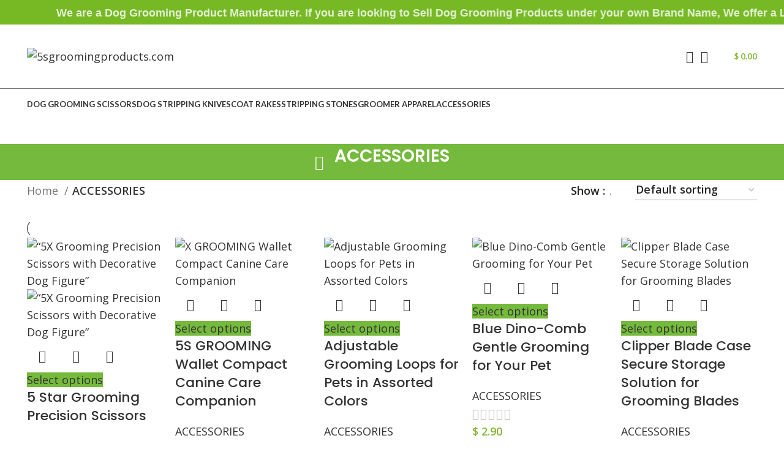

--- FILE ---
content_type: text/html; charset=UTF-8
request_url: https://5sgroomingproducts.com/accessories/
body_size: 32638
content:
<!DOCTYPE html>
<html lang="en-GB">
<head>
	<meta name="google-site-verification" content="xeVPupQeURCn0Mt3k8cBrcwtVCmsfOrkhECY7M9cwWY" />
	<!-- Google tag (gtag.js) -->
<script async src="https://www.googletagmanager.com/gtag/js?id=G-X2NE5Y1CFQ"></script>
<script>
  window.dataLayer = window.dataLayer || [];
  function gtag(){dataLayer.push(arguments);}
  gtag('js', new Date());

  gtag('config', 'G-X2NE5Y1CFQ');
</script>
	<meta name="google-site-verification" content="RvaF92m3PnJwcyVjS6WfiTO8qmgU3rrGtJ_TxeWLIAI" />
	<meta charset="UTF-8">
	<link rel="profile" href="https://gmpg.org/xfn/11">
	<link rel="pingback" href="https://5sgroomingproducts.com/xmlrpc.php">

	<meta name='robots' content='index, follow, max-image-preview:large, max-snippet:-1, max-video-preview:-1' />
<script>window._wca = window._wca || [];</script>

	<!-- This site is optimized with the Yoast SEO plugin v22.7 - https://yoast.com/wordpress/plugins/seo/ -->
	<title>Dog Grooming Accessories - Professional Dog Grooming Supplies</title>
	<meta name="description" content="Explore a wide range of dog grooming accessories for all your pet care needs. Brushes, combs, and tools to keep your dog looking its best." />
	<link rel="canonical" href="https://5sgroomingproducts.com/./accessories/" />
	<link rel="next" href="https://5sgroomingproducts.com/./accessories/page/2/" />
	<meta property="og:locale" content="en_GB" />
	<meta property="og:type" content="article" />
	<meta property="og:title" content="Dog Grooming Accessories - Professional Dog Grooming Supplies" />
	<meta property="og:description" content="Explore a wide range of dog grooming accessories for all your pet care needs. Brushes, combs, and tools to keep your dog looking its best." />
	<meta property="og:url" content="https://5sgroomingproducts.com/./accessories/" />
	<meta property="og:site_name" content="5sgroomingproducts.com" />
	<meta name="twitter:card" content="summary_large_image" />
	<script type="application/ld+json" class="yoast-schema-graph">{"@context":"https://schema.org","@graph":[{"@type":"CollectionPage","@id":"https://5sgroomingproducts.com/./accessories/","url":"https://5sgroomingproducts.com/./accessories/","name":"Dog Grooming Accessories - Professional Dog Grooming Supplies","isPartOf":{"@id":"https://5sgroomingproducts.com/#website"},"primaryImageOfPage":{"@id":"https://5sgroomingproducts.com/./accessories/#primaryimage"},"image":{"@id":"https://5sgroomingproducts.com/./accessories/#primaryimage"},"thumbnailUrl":"https://5sgroomingproducts.com/wp-content/uploads/2024/03/WhatsApp-Image-2024-03-01-at-9.17.03-PM.jpeg","description":"Explore a wide range of dog grooming accessories for all your pet care needs. Brushes, combs, and tools to keep your dog looking its best.","breadcrumb":{"@id":"https://5sgroomingproducts.com/./accessories/#breadcrumb"},"inLanguage":"en-GB"},{"@type":"ImageObject","inLanguage":"en-GB","@id":"https://5sgroomingproducts.com/./accessories/#primaryimage","url":"https://5sgroomingproducts.com/wp-content/uploads/2024/03/WhatsApp-Image-2024-03-01-at-9.17.03-PM.jpeg","contentUrl":"https://5sgroomingproducts.com/wp-content/uploads/2024/03/WhatsApp-Image-2024-03-01-at-9.17.03-PM.jpeg","width":800,"height":800,"caption":"“5X Grooming Precision Scissors with Decorative Dog Figure”"},{"@type":"BreadcrumbList","@id":"https://5sgroomingproducts.com/./accessories/#breadcrumb","itemListElement":[{"@type":"ListItem","position":1,"name":"Home","item":"https://5sgroomingproducts.com/"},{"@type":"ListItem","position":2,"name":"ACCESSORIES"}]},{"@type":"WebSite","@id":"https://5sgroomingproducts.com/#website","url":"https://5sgroomingproducts.com/","name":"5sgroomingproducts.com","description":"","potentialAction":[{"@type":"SearchAction","target":{"@type":"EntryPoint","urlTemplate":"https://5sgroomingproducts.com/?s={search_term_string}"},"query-input":"required name=search_term_string"}],"inLanguage":"en-GB"}]}</script>
	<!-- / Yoast SEO plugin. -->


<link rel='dns-prefetch' href='//stats.wp.com' />
<link rel='dns-prefetch' href='//fonts.googleapis.com' />
<link rel="alternate" type="application/rss+xml" title="5sgroomingproducts.com &raquo; Feed" href="https://5sgroomingproducts.com/feed/" />
<link rel="alternate" type="application/rss+xml" title="5sgroomingproducts.com &raquo; Comments Feed" href="https://5sgroomingproducts.com/comments/feed/" />
<link rel="alternate" type="application/rss+xml" title="5sgroomingproducts.com &raquo; ACCESSORIES Category Feed" href="https://5sgroomingproducts.com/./accessories/feed/" />
<link rel='stylesheet' id='wp-block-library-css' href='https://5sgroomingproducts.com/wp-includes/css/dist/block-library/style.min.css?ver=6.5.7' type='text/css' media='all' />
<style id='safe-svg-svg-icon-style-inline-css' type='text/css'>
.safe-svg-cover{text-align:center}.safe-svg-cover .safe-svg-inside{display:inline-block;max-width:100%}.safe-svg-cover svg{height:100%;max-height:100%;max-width:100%;width:100%}

</style>
<link rel='stylesheet' id='mediaelement-css' href='https://5sgroomingproducts.com/wp-includes/js/mediaelement/mediaelementplayer-legacy.min.css?ver=4.2.17' type='text/css' media='all' />
<link rel='stylesheet' id='wp-mediaelement-css' href='https://5sgroomingproducts.com/wp-includes/js/mediaelement/wp-mediaelement.min.css?ver=6.5.7' type='text/css' media='all' />
<style id='jetpack-sharing-buttons-style-inline-css' type='text/css'>
.jetpack-sharing-buttons__services-list{display:flex;flex-direction:row;flex-wrap:wrap;gap:0;list-style-type:none;margin:5px;padding:0}.jetpack-sharing-buttons__services-list.has-small-icon-size{font-size:12px}.jetpack-sharing-buttons__services-list.has-normal-icon-size{font-size:16px}.jetpack-sharing-buttons__services-list.has-large-icon-size{font-size:24px}.jetpack-sharing-buttons__services-list.has-huge-icon-size{font-size:36px}@media print{.jetpack-sharing-buttons__services-list{display:none!important}}.editor-styles-wrapper .wp-block-jetpack-sharing-buttons{gap:0;padding-inline-start:0}ul.jetpack-sharing-buttons__services-list.has-background{padding:1.25em 2.375em}
</style>
<style id='joinchat-button-style-inline-css' type='text/css'>
.wp-block-joinchat-button{border:none!important;text-align:center}.wp-block-joinchat-button figure{display:table;margin:0 auto;padding:0}.wp-block-joinchat-button figcaption{font:normal normal 400 .6em/2em var(--wp--preset--font-family--system-font,sans-serif);margin:0;padding:0}.wp-block-joinchat-button .joinchat-button__qr{background-color:#fff;border:6px solid #25d366;border-radius:30px;box-sizing:content-box;display:block;height:200px;margin:auto;overflow:hidden;padding:10px;width:200px}.wp-block-joinchat-button .joinchat-button__qr canvas,.wp-block-joinchat-button .joinchat-button__qr img{display:block;margin:auto}.wp-block-joinchat-button .joinchat-button__link{align-items:center;background-color:#25d366;border:6px solid #25d366;border-radius:30px;display:inline-flex;flex-flow:row nowrap;justify-content:center;line-height:1.25em;margin:0 auto;text-decoration:none}.wp-block-joinchat-button .joinchat-button__link:before{background:transparent var(--joinchat-ico) no-repeat center;background-size:100%;content:"";display:block;height:1.5em;margin:-.75em .75em -.75em 0;width:1.5em}.wp-block-joinchat-button figure+.joinchat-button__link{margin-top:10px}@media (orientation:landscape)and (min-height:481px),(orientation:portrait)and (min-width:481px){.wp-block-joinchat-button.joinchat-button--qr-only figure+.joinchat-button__link{display:none}}@media (max-width:480px),(orientation:landscape)and (max-height:480px){.wp-block-joinchat-button figure{display:none}}

</style>
<style id='classic-theme-styles-inline-css' type='text/css'>
/*! This file is auto-generated */
.wp-block-button__link{color:#fff;background-color:#32373c;border-radius:9999px;box-shadow:none;text-decoration:none;padding:calc(.667em + 2px) calc(1.333em + 2px);font-size:1.125em}.wp-block-file__button{background:#32373c;color:#fff;text-decoration:none}
</style>
<style id='global-styles-inline-css' type='text/css'>
body{--wp--preset--color--black: #000000;--wp--preset--color--cyan-bluish-gray: #abb8c3;--wp--preset--color--white: #ffffff;--wp--preset--color--pale-pink: #f78da7;--wp--preset--color--vivid-red: #cf2e2e;--wp--preset--color--luminous-vivid-orange: #ff6900;--wp--preset--color--luminous-vivid-amber: #fcb900;--wp--preset--color--light-green-cyan: #7bdcb5;--wp--preset--color--vivid-green-cyan: #00d084;--wp--preset--color--pale-cyan-blue: #8ed1fc;--wp--preset--color--vivid-cyan-blue: #0693e3;--wp--preset--color--vivid-purple: #9b51e0;--wp--preset--gradient--vivid-cyan-blue-to-vivid-purple: linear-gradient(135deg,rgba(6,147,227,1) 0%,rgb(155,81,224) 100%);--wp--preset--gradient--light-green-cyan-to-vivid-green-cyan: linear-gradient(135deg,rgb(122,220,180) 0%,rgb(0,208,130) 100%);--wp--preset--gradient--luminous-vivid-amber-to-luminous-vivid-orange: linear-gradient(135deg,rgba(252,185,0,1) 0%,rgba(255,105,0,1) 100%);--wp--preset--gradient--luminous-vivid-orange-to-vivid-red: linear-gradient(135deg,rgba(255,105,0,1) 0%,rgb(207,46,46) 100%);--wp--preset--gradient--very-light-gray-to-cyan-bluish-gray: linear-gradient(135deg,rgb(238,238,238) 0%,rgb(169,184,195) 100%);--wp--preset--gradient--cool-to-warm-spectrum: linear-gradient(135deg,rgb(74,234,220) 0%,rgb(151,120,209) 20%,rgb(207,42,186) 40%,rgb(238,44,130) 60%,rgb(251,105,98) 80%,rgb(254,248,76) 100%);--wp--preset--gradient--blush-light-purple: linear-gradient(135deg,rgb(255,206,236) 0%,rgb(152,150,240) 100%);--wp--preset--gradient--blush-bordeaux: linear-gradient(135deg,rgb(254,205,165) 0%,rgb(254,45,45) 50%,rgb(107,0,62) 100%);--wp--preset--gradient--luminous-dusk: linear-gradient(135deg,rgb(255,203,112) 0%,rgb(199,81,192) 50%,rgb(65,88,208) 100%);--wp--preset--gradient--pale-ocean: linear-gradient(135deg,rgb(255,245,203) 0%,rgb(182,227,212) 50%,rgb(51,167,181) 100%);--wp--preset--gradient--electric-grass: linear-gradient(135deg,rgb(202,248,128) 0%,rgb(113,206,126) 100%);--wp--preset--gradient--midnight: linear-gradient(135deg,rgb(2,3,129) 0%,rgb(40,116,252) 100%);--wp--preset--font-size--small: 13px;--wp--preset--font-size--medium: 20px;--wp--preset--font-size--large: 36px;--wp--preset--font-size--x-large: 42px;--wp--preset--font-family--inter: "Inter", sans-serif;--wp--preset--font-family--cardo: Cardo;--wp--preset--spacing--20: 0.44rem;--wp--preset--spacing--30: 0.67rem;--wp--preset--spacing--40: 1rem;--wp--preset--spacing--50: 1.5rem;--wp--preset--spacing--60: 2.25rem;--wp--preset--spacing--70: 3.38rem;--wp--preset--spacing--80: 5.06rem;--wp--preset--shadow--natural: 6px 6px 9px rgba(0, 0, 0, 0.2);--wp--preset--shadow--deep: 12px 12px 50px rgba(0, 0, 0, 0.4);--wp--preset--shadow--sharp: 6px 6px 0px rgba(0, 0, 0, 0.2);--wp--preset--shadow--outlined: 6px 6px 0px -3px rgba(255, 255, 255, 1), 6px 6px rgba(0, 0, 0, 1);--wp--preset--shadow--crisp: 6px 6px 0px rgba(0, 0, 0, 1);}:where(.is-layout-flex){gap: 0.5em;}:where(.is-layout-grid){gap: 0.5em;}body .is-layout-flex{display: flex;}body .is-layout-flex{flex-wrap: wrap;align-items: center;}body .is-layout-flex > *{margin: 0;}body .is-layout-grid{display: grid;}body .is-layout-grid > *{margin: 0;}:where(.wp-block-columns.is-layout-flex){gap: 2em;}:where(.wp-block-columns.is-layout-grid){gap: 2em;}:where(.wp-block-post-template.is-layout-flex){gap: 1.25em;}:where(.wp-block-post-template.is-layout-grid){gap: 1.25em;}.has-black-color{color: var(--wp--preset--color--black) !important;}.has-cyan-bluish-gray-color{color: var(--wp--preset--color--cyan-bluish-gray) !important;}.has-white-color{color: var(--wp--preset--color--white) !important;}.has-pale-pink-color{color: var(--wp--preset--color--pale-pink) !important;}.has-vivid-red-color{color: var(--wp--preset--color--vivid-red) !important;}.has-luminous-vivid-orange-color{color: var(--wp--preset--color--luminous-vivid-orange) !important;}.has-luminous-vivid-amber-color{color: var(--wp--preset--color--luminous-vivid-amber) !important;}.has-light-green-cyan-color{color: var(--wp--preset--color--light-green-cyan) !important;}.has-vivid-green-cyan-color{color: var(--wp--preset--color--vivid-green-cyan) !important;}.has-pale-cyan-blue-color{color: var(--wp--preset--color--pale-cyan-blue) !important;}.has-vivid-cyan-blue-color{color: var(--wp--preset--color--vivid-cyan-blue) !important;}.has-vivid-purple-color{color: var(--wp--preset--color--vivid-purple) !important;}.has-black-background-color{background-color: var(--wp--preset--color--black) !important;}.has-cyan-bluish-gray-background-color{background-color: var(--wp--preset--color--cyan-bluish-gray) !important;}.has-white-background-color{background-color: var(--wp--preset--color--white) !important;}.has-pale-pink-background-color{background-color: var(--wp--preset--color--pale-pink) !important;}.has-vivid-red-background-color{background-color: var(--wp--preset--color--vivid-red) !important;}.has-luminous-vivid-orange-background-color{background-color: var(--wp--preset--color--luminous-vivid-orange) !important;}.has-luminous-vivid-amber-background-color{background-color: var(--wp--preset--color--luminous-vivid-amber) !important;}.has-light-green-cyan-background-color{background-color: var(--wp--preset--color--light-green-cyan) !important;}.has-vivid-green-cyan-background-color{background-color: var(--wp--preset--color--vivid-green-cyan) !important;}.has-pale-cyan-blue-background-color{background-color: var(--wp--preset--color--pale-cyan-blue) !important;}.has-vivid-cyan-blue-background-color{background-color: var(--wp--preset--color--vivid-cyan-blue) !important;}.has-vivid-purple-background-color{background-color: var(--wp--preset--color--vivid-purple) !important;}.has-black-border-color{border-color: var(--wp--preset--color--black) !important;}.has-cyan-bluish-gray-border-color{border-color: var(--wp--preset--color--cyan-bluish-gray) !important;}.has-white-border-color{border-color: var(--wp--preset--color--white) !important;}.has-pale-pink-border-color{border-color: var(--wp--preset--color--pale-pink) !important;}.has-vivid-red-border-color{border-color: var(--wp--preset--color--vivid-red) !important;}.has-luminous-vivid-orange-border-color{border-color: var(--wp--preset--color--luminous-vivid-orange) !important;}.has-luminous-vivid-amber-border-color{border-color: var(--wp--preset--color--luminous-vivid-amber) !important;}.has-light-green-cyan-border-color{border-color: var(--wp--preset--color--light-green-cyan) !important;}.has-vivid-green-cyan-border-color{border-color: var(--wp--preset--color--vivid-green-cyan) !important;}.has-pale-cyan-blue-border-color{border-color: var(--wp--preset--color--pale-cyan-blue) !important;}.has-vivid-cyan-blue-border-color{border-color: var(--wp--preset--color--vivid-cyan-blue) !important;}.has-vivid-purple-border-color{border-color: var(--wp--preset--color--vivid-purple) !important;}.has-vivid-cyan-blue-to-vivid-purple-gradient-background{background: var(--wp--preset--gradient--vivid-cyan-blue-to-vivid-purple) !important;}.has-light-green-cyan-to-vivid-green-cyan-gradient-background{background: var(--wp--preset--gradient--light-green-cyan-to-vivid-green-cyan) !important;}.has-luminous-vivid-amber-to-luminous-vivid-orange-gradient-background{background: var(--wp--preset--gradient--luminous-vivid-amber-to-luminous-vivid-orange) !important;}.has-luminous-vivid-orange-to-vivid-red-gradient-background{background: var(--wp--preset--gradient--luminous-vivid-orange-to-vivid-red) !important;}.has-very-light-gray-to-cyan-bluish-gray-gradient-background{background: var(--wp--preset--gradient--very-light-gray-to-cyan-bluish-gray) !important;}.has-cool-to-warm-spectrum-gradient-background{background: var(--wp--preset--gradient--cool-to-warm-spectrum) !important;}.has-blush-light-purple-gradient-background{background: var(--wp--preset--gradient--blush-light-purple) !important;}.has-blush-bordeaux-gradient-background{background: var(--wp--preset--gradient--blush-bordeaux) !important;}.has-luminous-dusk-gradient-background{background: var(--wp--preset--gradient--luminous-dusk) !important;}.has-pale-ocean-gradient-background{background: var(--wp--preset--gradient--pale-ocean) !important;}.has-electric-grass-gradient-background{background: var(--wp--preset--gradient--electric-grass) !important;}.has-midnight-gradient-background{background: var(--wp--preset--gradient--midnight) !important;}.has-small-font-size{font-size: var(--wp--preset--font-size--small) !important;}.has-medium-font-size{font-size: var(--wp--preset--font-size--medium) !important;}.has-large-font-size{font-size: var(--wp--preset--font-size--large) !important;}.has-x-large-font-size{font-size: var(--wp--preset--font-size--x-large) !important;}
.wp-block-navigation a:where(:not(.wp-element-button)){color: inherit;}
:where(.wp-block-post-template.is-layout-flex){gap: 1.25em;}:where(.wp-block-post-template.is-layout-grid){gap: 1.25em;}
:where(.wp-block-columns.is-layout-flex){gap: 2em;}:where(.wp-block-columns.is-layout-grid){gap: 2em;}
.wp-block-pullquote{font-size: 1.5em;line-height: 1.6;}
</style>
<style id='woocommerce-inline-inline-css' type='text/css'>
.woocommerce form .form-row .required { visibility: visible; }
</style>
<link rel='stylesheet' id='el-section-title-css' href='https://5sgroomingproducts.com/wp-content/themes/woodmart-khizer/css/parts/el-section-title.min.css?ver=2.0.68.1' type='text/css' media='all' />
<link rel='stylesheet' id='wd-section-title-style-simple-and-brd-css' href='https://5sgroomingproducts.com/wp-content/themes/woodmart-khizer/css/parts/el-section-title-style-simple-and-brd.min.css?ver=2.0.68.1' type='text/css' media='all' />
<link rel='stylesheet' id='wd-owl-carousel-css' href='https://5sgroomingproducts.com/wp-content/themes/woodmart-khizer/css/parts/lib-owl-carousel.min.css?ver=2.0.68.1' type='text/css' media='all' />
<link rel='stylesheet' id='wd-image-gallery-css' href='https://5sgroomingproducts.com/wp-content/themes/woodmart-khizer/css/parts/el-gallery.min.css?ver=2.0.68.1' type='text/css' media='all' />
<link rel='stylesheet' id='wd-accordion-css' href='https://5sgroomingproducts.com/wp-content/themes/woodmart-khizer/css/parts/el-accordion.min.css?ver=2.0.68.1' type='text/css' media='all' />
<link rel='stylesheet' id='wd-tabs-css' href='https://5sgroomingproducts.com/wp-content/themes/woodmart-khizer/css/parts/el-tabs.min.css?ver=2.0.68.1' type='text/css' media='all' />
<link rel='stylesheet' id='wd-team-member-css' href='https://5sgroomingproducts.com/wp-content/themes/woodmart-khizer/css/parts/el-team-member.min.css?ver=2.0.68.1' type='text/css' media='all' />
<link rel='stylesheet' id='joinchat-css' href='https://5sgroomingproducts.com/wp-content/plugins/creame-whatsapp-me/public/css/joinchat-btn.min.css?ver=5.1.5' type='text/css' media='all' />
<style id='joinchat-inline-css' type='text/css'>
.joinchat{--red:37;--green:211;--blue:102;--bw:100}
</style>
<link rel='stylesheet' id='wc-custom-add-to-cart-css' href='https://5sgroomingproducts.com/wp-content/plugins/woo-custom-add-to-cart-button/assets/css/wc-custom-add-to-cart.min.css?ver=1.2.4' type='text/css' media='all' />
<link rel='stylesheet' id='wcmmq-front-style-css' href='https://5sgroomingproducts.com/wp-content/plugins/woo-min-max-quantity-step-control-single/assets/css/wcmmq-front.css?ver=1.0.0' type='text/css' media='all' />
<link rel='stylesheet' id='js_composer_front-css' href='https://5sgroomingproducts.com/wp-content/plugins/js_composer/assets/css/js_composer.min.css?ver=7.5' type='text/css' media='all' />
<link rel='stylesheet' id='bootstrap-css' href='https://5sgroomingproducts.com/wp-content/themes/woodmart-khizer/css/bootstrap-light.min.css?ver=7.2.5' type='text/css' media='all' />
<link rel='stylesheet' id='woodmart-style-css' href='https://5sgroomingproducts.com/wp-content/themes/woodmart-khizer/css/parts/base.min.css?ver=7.2.5' type='text/css' media='all' />
<link rel='stylesheet' id='wd-wp-gutenberg-css' href='https://5sgroomingproducts.com/wp-content/themes/woodmart-khizer/css/parts/wp-gutenberg.min.css?ver=7.2.5' type='text/css' media='all' />
<link rel='stylesheet' id='wd-wpcf7-css' href='https://5sgroomingproducts.com/wp-content/themes/woodmart-khizer/css/parts/int-wpcf7.min.css?ver=7.2.5' type='text/css' media='all' />
<link rel='stylesheet' id='wd-mc4wp-css' href='https://5sgroomingproducts.com/wp-content/themes/woodmart-khizer/css/parts/int-mc4wp.min.css?ver=7.2.5' type='text/css' media='all' />
<link rel='stylesheet' id='wd-wpbakery-base-css' href='https://5sgroomingproducts.com/wp-content/themes/woodmart-khizer/css/parts/int-wpb-base.min.css?ver=7.2.5' type='text/css' media='all' />
<link rel='stylesheet' id='wd-wpbakery-base-deprecated-css' href='https://5sgroomingproducts.com/wp-content/themes/woodmart-khizer/css/parts/int-wpb-base-deprecated.min.css?ver=7.2.5' type='text/css' media='all' />
<link rel='stylesheet' id='wd-woocommerce-base-css' href='https://5sgroomingproducts.com/wp-content/themes/woodmart-khizer/css/parts/woocommerce-base.min.css?ver=7.2.5' type='text/css' media='all' />
<link rel='stylesheet' id='wd-mod-star-rating-css' href='https://5sgroomingproducts.com/wp-content/themes/woodmart-khizer/css/parts/mod-star-rating.min.css?ver=7.2.5' type='text/css' media='all' />
<link rel='stylesheet' id='wd-woo-el-track-order-css' href='https://5sgroomingproducts.com/wp-content/themes/woodmart-khizer/css/parts/woo-el-track-order.min.css?ver=7.2.5' type='text/css' media='all' />
<link rel='stylesheet' id='wd-woo-gutenberg-css' href='https://5sgroomingproducts.com/wp-content/themes/woodmart-khizer/css/parts/woo-gutenberg.min.css?ver=7.2.5' type='text/css' media='all' />
<link rel='stylesheet' id='wd-widget-active-filters-css' href='https://5sgroomingproducts.com/wp-content/themes/woodmart-khizer/css/parts/woo-widget-active-filters.min.css?ver=7.2.5' type='text/css' media='all' />
<link rel='stylesheet' id='wd-woo-shop-opt-shop-ajax-css' href='https://5sgroomingproducts.com/wp-content/themes/woodmart-khizer/css/parts/woo-shop-opt-shop-ajax.min.css?ver=7.2.5' type='text/css' media='all' />
<link rel='stylesheet' id='wd-woo-shop-predefined-css' href='https://5sgroomingproducts.com/wp-content/themes/woodmart-khizer/css/parts/woo-shop-predefined.min.css?ver=7.2.5' type='text/css' media='all' />
<link rel='stylesheet' id='wd-woo-shop-el-products-per-page-css' href='https://5sgroomingproducts.com/wp-content/themes/woodmart-khizer/css/parts/woo-shop-el-products-per-page.min.css?ver=7.2.5' type='text/css' media='all' />
<link rel='stylesheet' id='wd-woo-shop-page-title-css' href='https://5sgroomingproducts.com/wp-content/themes/woodmart-khizer/css/parts/woo-shop-page-title.min.css?ver=7.2.5' type='text/css' media='all' />
<link rel='stylesheet' id='wd-woo-mod-shop-loop-head-css' href='https://5sgroomingproducts.com/wp-content/themes/woodmart-khizer/css/parts/woo-mod-shop-loop-head.min.css?ver=7.2.5' type='text/css' media='all' />
<link rel='stylesheet' id='wd-woo-shop-el-order-by-css' href='https://5sgroomingproducts.com/wp-content/themes/woodmart-khizer/css/parts/woo-shop-el-order-by.min.css?ver=7.2.5' type='text/css' media='all' />
<link rel='stylesheet' id='wd-header-base-css' href='https://5sgroomingproducts.com/wp-content/themes/woodmart-khizer/css/parts/header-base.min.css?ver=7.2.5' type='text/css' media='all' />
<link rel='stylesheet' id='wd-mod-tools-css' href='https://5sgroomingproducts.com/wp-content/themes/woodmart-khizer/css/parts/mod-tools.min.css?ver=7.2.5' type='text/css' media='all' />
<link rel='stylesheet' id='wd-header-elements-base-css' href='https://5sgroomingproducts.com/wp-content/themes/woodmart-khizer/css/parts/header-el-base.min.css?ver=7.2.5' type='text/css' media='all' />
<link rel='stylesheet' id='wd-social-icons-css' href='https://5sgroomingproducts.com/wp-content/themes/woodmart-khizer/css/parts/el-social-icons.min.css?ver=7.2.5' type='text/css' media='all' />
<link rel='stylesheet' id='wd-header-search-css' href='https://5sgroomingproducts.com/wp-content/themes/woodmart-khizer/css/parts/header-el-search.min.css?ver=7.2.5' type='text/css' media='all' />
<link rel='stylesheet' id='wd-header-cart-side-css' href='https://5sgroomingproducts.com/wp-content/themes/woodmart-khizer/css/parts/header-el-cart-side.min.css?ver=7.2.5' type='text/css' media='all' />
<link rel='stylesheet' id='wd-header-cart-css' href='https://5sgroomingproducts.com/wp-content/themes/woodmart-khizer/css/parts/header-el-cart.min.css?ver=7.2.5' type='text/css' media='all' />
<link rel='stylesheet' id='wd-widget-shopping-cart-css' href='https://5sgroomingproducts.com/wp-content/themes/woodmart-khizer/css/parts/woo-widget-shopping-cart.min.css?ver=7.2.5' type='text/css' media='all' />
<link rel='stylesheet' id='wd-widget-product-list-css' href='https://5sgroomingproducts.com/wp-content/themes/woodmart-khizer/css/parts/woo-widget-product-list.min.css?ver=7.2.5' type='text/css' media='all' />
<link rel='stylesheet' id='wd-page-title-css' href='https://5sgroomingproducts.com/wp-content/themes/woodmart-khizer/css/parts/page-title.min.css?ver=7.2.5' type='text/css' media='all' />
<link rel='stylesheet' id='wd-shop-filter-area-css' href='https://5sgroomingproducts.com/wp-content/themes/woodmart-khizer/css/parts/woo-shop-el-filters-area.min.css?ver=7.2.5' type='text/css' media='all' />
<link rel='stylesheet' id='wd-sticky-loader-css' href='https://5sgroomingproducts.com/wp-content/themes/woodmart-khizer/css/parts/mod-sticky-loader.min.css?ver=7.2.5' type='text/css' media='all' />
<link rel='stylesheet' id='wd-woo-opt-title-limit-css' href='https://5sgroomingproducts.com/wp-content/themes/woodmart-khizer/css/parts/woo-opt-title-limit.min.css?ver=7.2.5' type='text/css' media='all' />
<link rel='stylesheet' id='wd-product-loop-css' href='https://5sgroomingproducts.com/wp-content/themes/woodmart-khizer/css/parts/woo-product-loop.min.css?ver=7.2.5' type='text/css' media='all' />
<link rel='stylesheet' id='wd-product-loop-quick-css' href='https://5sgroomingproducts.com/wp-content/themes/woodmart-khizer/css/parts/woo-product-loop-quick.min.css?ver=7.2.5' type='text/css' media='all' />
<link rel='stylesheet' id='wd-woo-mod-add-btn-replace-css' href='https://5sgroomingproducts.com/wp-content/themes/woodmart-khizer/css/parts/woo-mod-add-btn-replace.min.css?ver=7.2.5' type='text/css' media='all' />
<link rel='stylesheet' id='wd-categories-loop-default-css' href='https://5sgroomingproducts.com/wp-content/themes/woodmart-khizer/css/parts/woo-categories-loop-default-old.min.css?ver=7.2.5' type='text/css' media='all' />
<link rel='stylesheet' id='wd-categories-loop-css' href='https://5sgroomingproducts.com/wp-content/themes/woodmart-khizer/css/parts/woo-categories-loop-old.min.css?ver=7.2.5' type='text/css' media='all' />
<link rel='stylesheet' id='wd-mfp-popup-css' href='https://5sgroomingproducts.com/wp-content/themes/woodmart-khizer/css/parts/lib-magnific-popup.min.css?ver=7.2.5' type='text/css' media='all' />
<link rel='stylesheet' id='wd-load-more-button-css' href='https://5sgroomingproducts.com/wp-content/themes/woodmart-khizer/css/parts/mod-load-more-button.min.css?ver=7.2.5' type='text/css' media='all' />
<link rel='stylesheet' id='wd-widget-collapse-css' href='https://5sgroomingproducts.com/wp-content/themes/woodmart-khizer/css/parts/opt-widget-collapse.min.css?ver=7.2.5' type='text/css' media='all' />
<link rel='stylesheet' id='wd-footer-base-css' href='https://5sgroomingproducts.com/wp-content/themes/woodmart-khizer/css/parts/footer-base.min.css?ver=7.2.5' type='text/css' media='all' />
<link rel='stylesheet' id='wd-scroll-top-css' href='https://5sgroomingproducts.com/wp-content/themes/woodmart-khizer/css/parts/opt-scrolltotop.min.css?ver=7.2.5' type='text/css' media='all' />
<link rel='stylesheet' id='wd-wd-search-results-css' href='https://5sgroomingproducts.com/wp-content/themes/woodmart-khizer/css/parts/wd-search-results.min.css?ver=7.2.5' type='text/css' media='all' />
<link rel='stylesheet' id='wd-wd-search-form-css' href='https://5sgroomingproducts.com/wp-content/themes/woodmart-khizer/css/parts/wd-search-form.min.css?ver=7.2.5' type='text/css' media='all' />
<link rel='stylesheet' id='wd-header-banner-css' href='https://5sgroomingproducts.com/wp-content/themes/woodmart-khizer/css/parts/opt-header-banner.min.css?ver=7.2.5' type='text/css' media='all' />
<link rel='stylesheet' id='wd-sticky-social-buttons-css' href='https://5sgroomingproducts.com/wp-content/themes/woodmart-khizer/css/parts/opt-sticky-social.min.css?ver=7.2.5' type='text/css' media='all' />
<link rel='stylesheet' id='wd-header-search-fullscreen-css' href='https://5sgroomingproducts.com/wp-content/themes/woodmart-khizer/css/parts/header-el-search-fullscreen-general.min.css?ver=7.2.5' type='text/css' media='all' />
<link rel='stylesheet' id='wd-header-search-fullscreen-1-css' href='https://5sgroomingproducts.com/wp-content/themes/woodmart-khizer/css/parts/header-el-search-fullscreen-1.min.css?ver=7.2.5' type='text/css' media='all' />
<link rel='stylesheet' id='wd-bottom-toolbar-css' href='https://5sgroomingproducts.com/wp-content/themes/woodmart-khizer/css/parts/opt-bottom-toolbar.min.css?ver=7.2.5' type='text/css' media='all' />
<link rel='stylesheet' id='wd-header-my-account-css' href='https://5sgroomingproducts.com/wp-content/themes/woodmart-khizer/css/parts/header-el-my-account.min.css?ver=7.2.5' type='text/css' media='all' />
<link rel='stylesheet' id='xts-style-default_header-css' href='https://5sgroomingproducts.com/wp-content/uploads/2024/03/xts-default_header-1711539931.css?ver=7.2.5' type='text/css' media='all' />
<link rel='stylesheet' id='xts-google-fonts-css' href='https://fonts.googleapis.com/css?family=Open+Sans%3A400%2C600%7CPoppins%3A400%2C600%2C500%7CLato%3A400%2C700&#038;ver=7.2.5' type='text/css' media='all' />
<script type="text/javascript" src="https://5sgroomingproducts.com/wp-includes/js/jquery/jquery.min.js?ver=3.7.1" id="jquery-core-js"></script>
<script type="text/javascript" src="https://5sgroomingproducts.com/wp-includes/js/jquery/jquery-migrate.min.js?ver=3.4.1" id="jquery-migrate-js"></script>
<script type="text/javascript" src="https://5sgroomingproducts.com/wp-content/plugins/woocommerce/assets/js/jquery-blockui/jquery.blockUI.min.js?ver=2.7.0-wc.9.4.4" id="jquery-blockui-js" data-wp-strategy="defer"></script>
<script type="text/javascript" id="wc-add-to-cart-js-extra">
/* <![CDATA[ */
var wc_add_to_cart_params = {"ajax_url":"\/wp-admin\/admin-ajax.php","wc_ajax_url":"\/?wc-ajax=%%endpoint%%","i18n_view_cart":"View basket","cart_url":"https:\/\/5sgroomingproducts.com\/cart\/","is_cart":"","cart_redirect_after_add":"no"};
/* ]]> */
</script>
<script type="text/javascript" src="https://5sgroomingproducts.com/wp-content/plugins/woocommerce/assets/js/frontend/add-to-cart.min.js?ver=9.4.4" id="wc-add-to-cart-js" data-wp-strategy="defer"></script>
<script type="text/javascript" src="https://5sgroomingproducts.com/wp-content/plugins/woocommerce/assets/js/js-cookie/js.cookie.min.js?ver=2.1.4-wc.9.4.4" id="js-cookie-js" defer="defer" data-wp-strategy="defer"></script>
<script type="text/javascript" id="woocommerce-js-extra">
/* <![CDATA[ */
var woocommerce_params = {"ajax_url":"\/wp-admin\/admin-ajax.php","wc_ajax_url":"\/?wc-ajax=%%endpoint%%"};
/* ]]> */
</script>
<script type="text/javascript" src="https://5sgroomingproducts.com/wp-content/plugins/woocommerce/assets/js/frontend/woocommerce.min.js?ver=9.4.4" id="woocommerce-js" defer="defer" data-wp-strategy="defer"></script>
<script type="text/javascript" src="https://5sgroomingproducts.com/wp-content/plugins/js_composer/assets/js/vendors/woocommerce-add-to-cart.js?ver=7.5" id="vc_woocommerce-add-to-cart-js-js"></script>
<script type="text/javascript" src="https://stats.wp.com/s-202604.js" id="woocommerce-analytics-js" defer="defer" data-wp-strategy="defer"></script>
<script type="text/javascript" src="https://5sgroomingproducts.com/wp-content/themes/woodmart-khizer/js/libs/device.min.js?ver=7.2.5" id="wd-device-library-js"></script>
<script></script><link rel="https://api.w.org/" href="https://5sgroomingproducts.com/wp-json/" /><link rel="alternate" type="application/json" href="https://5sgroomingproducts.com/wp-json/wp/v2/product_cat/34" /><link rel="EditURI" type="application/rsd+xml" title="RSD" href="https://5sgroomingproducts.com/xmlrpc.php?rsd" />
<meta name="generator" content="WordPress 6.5.7" />
<meta name="generator" content="WooCommerce 9.4.4" />
<style type="text/css">
span.wcmmq_prefix {
    float: left;
    padding: 10px;
    margin: 0;
}
</style>	<style>img#wpstats{display:none}</style>
							<meta name="viewport" content="width=device-width, initial-scale=1.0, maximum-scale=1.0, user-scalable=no">
										<noscript><style>.woocommerce-product-gallery{ opacity: 1 !important; }</style></noscript>
	<style>
                .button.add_to_cart_button, .single_add_to_cart_button,
        .button.product_type_variable, .button.product_type_grouped,
        .button.product_type_simple, .button.product_type_external,
        .wc-block-components-product-button__button {
                    background-color: #75ba3c!important;
                }
            </style><meta name="generator" content="Powered by WPBakery Page Builder - drag and drop page builder for WordPress."/>
<style id='wp-fonts-local' type='text/css'>
@font-face{font-family:Inter;font-style:normal;font-weight:300 900;font-display:fallback;src:url('https://5sgroomingproducts.com/wp-content/plugins/woocommerce/assets/fonts/Inter-VariableFont_slnt,wght.woff2') format('woff2');font-stretch:normal;}
@font-face{font-family:Cardo;font-style:normal;font-weight:400;font-display:fallback;src:url('https://5sgroomingproducts.com/wp-content/plugins/woocommerce/assets/fonts/cardo_normal_400.woff2') format('woff2');}
</style>
<link rel="icon" href="https://5sgroomingproducts.com/wp-content/uploads/2024/03/cropped-WhatsApp_Image_2024-03-01_at_11.48.06_AM-removebg-preview-32x32.png" sizes="32x32" />
<link rel="icon" href="https://5sgroomingproducts.com/wp-content/uploads/2024/03/cropped-WhatsApp_Image_2024-03-01_at_11.48.06_AM-removebg-preview-192x192.png" sizes="192x192" />
<link rel="apple-touch-icon" href="https://5sgroomingproducts.com/wp-content/uploads/2024/03/cropped-WhatsApp_Image_2024-03-01_at_11.48.06_AM-removebg-preview-180x180.png" />
<meta name="msapplication-TileImage" content="https://5sgroomingproducts.com/wp-content/uploads/2024/03/cropped-WhatsApp_Image_2024-03-01_at_11.48.06_AM-removebg-preview-270x270.png" />
<style>
		
		</style><noscript><style> .wpb_animate_when_almost_visible { opacity: 1; }</style></noscript>			<style id="wd-style-theme_settings_default-css" data-type="wd-style-theme_settings_default">
				@font-face {
	font-weight: normal;
	font-style: normal;
	font-family: "woodmart-font";
	src: url("//5sgroomingproducts.com/wp-content/themes/woodmart-khizer/fonts/woodmart-font-1-400.woff2?v=7.2.5") format("woff2");
}

.wd-popup.wd-promo-popup{
	background-color:rgb(129,215,66);
	background-image: none;
	background-repeat:no-repeat;
	background-size:contain;
	background-position:center center;
}

.header-banner{
	background-color:rgb(118,185,37);
	background-image: none;
}

.page-title-default{
	background-color:rgb(117,186,60);
	background-image: none;
	background-size:cover;
	background-position:center center;
}

.footer-container{
	background-color:rgb(239,239,239);
	background-image: none;
}

:root{
--wd-text-font:"Open Sans", Arial, Helvetica, sans-serif;
--wd-text-font-weight:400;
--wd-text-color:#777777;
--wd-text-font-size:18px;
}
:root{
--wd-title-font:"Poppins", Arial, Helvetica, sans-serif;
--wd-title-font-weight:600;
--wd-title-color:#242424;
}
:root{
--wd-entities-title-font:"Poppins", Arial, Helvetica, sans-serif;
--wd-entities-title-font-weight:500;
--wd-entities-title-color:#333333;
--wd-entities-title-color-hover:rgb(51 51 51 / 65%);
}
:root{
--wd-alternative-font:"Lato", Arial, Helvetica, sans-serif;
}
:root{
--wd-widget-title-font:"Poppins", Arial, Helvetica, sans-serif;
--wd-widget-title-font-weight:600;
--wd-widget-title-transform:uppercase;
--wd-widget-title-color:#333;
--wd-widget-title-font-size:16px;
}
:root{
--wd-header-el-font:"Lato", Arial, Helvetica, sans-serif;
--wd-header-el-font-weight:700;
--wd-header-el-transform:uppercase;
--wd-header-el-font-size:13px;
}
:root{
--wd-primary-color:#83b735;
}
:root{
--wd-alternative-color:#fbbc34;
}
:root{
--wd-link-color:#333333;
--wd-link-color-hover:#242424;
}
.woodmart-archive-shop .main-page-wrapper{
	background-color:rgb(255,255,255);
	background-image: none;
}

.woodmart-archive-blog .main-page-wrapper{
	background-color:rgb(255,255,255);
	background-image: none;
}

:root{
--btn-default-bgcolor:#f7f7f7;
}
:root{
--btn-default-bgcolor-hover:#efefef;
}
:root{
--btn-accented-bgcolor:#83b735;
}
:root{
--btn-accented-bgcolor-hover:#74a32f;
}
:root{
--notices-success-bg:#459647;
}
:root{
--notices-success-color:#fff;
}
:root{
--notices-warning-bg:#E0B252;
}
:root{
--notices-warning-color:#fff;
}
	:root{
					
			
							--wd-form-brd-radius: 0px;
					
					--wd-form-brd-width: 2px;
		
					--btn-default-color: #333;
		
					--btn-default-color-hover: #333;
		
					--btn-accented-color: #fff;
		
					--btn-accented-color-hover: #fff;
		
									--btn-default-brd-radius: 0px;
				--btn-default-box-shadow: none;
				--btn-default-box-shadow-hover: none;
				--btn-default-box-shadow-active: none;
				--btn-default-bottom: 0px;
			
			
			
					
					
							--btn-accented-bottom-active: -1px;
				--btn-accented-brd-radius: 0px;
				--btn-accented-box-shadow: inset 0 -2px 0 rgba(0, 0, 0, .15);
				--btn-accented-box-shadow-hover: inset 0 -2px 0 rgba(0, 0, 0, .15);
			
			
					
							
					--wd-brd-radius: 0px;
			}

	
	
			@media (min-width: 1025px) {
			.whb-boxed:not(.whb-sticked):not(.whb-full-width) .whb-main-header {
				max-width: 1192px;
			}
		}

		.container {
			max-width: 1222px;
		}

		:root{
			--wd-container-w: 1222px;
		}
	
			@media (min-width: 1222px) {
			[data-vc-full-width]:not([data-vc-stretch-content]),
			:is(.vc_section, .vc_row).wd-section-stretch {
				padding-left: calc((100vw - 1222px - var(--wd-sticky-nav-w) - var(--wd-scroll-w)) / 2);
				padding-right: calc((100vw - 1222px - var(--wd-sticky-nav-w) - var(--wd-scroll-w)) / 2);
			}
		}
	
			div.wd-popup.popup-quick-view {
			max-width: 920px;
		}
	
	
	
			:root {
			--wd-header-banner-h: 40px;
		}
		@media (max-width: 1024px) {
			:root {
				--wd-header-banner-h: 40px;
			}
		}
	
			.woodmart-woocommerce-layered-nav .wd-scroll-content {
			max-height: 223px;
		}
	
	
			</style>
			</head>

<body class="archive tax-product_cat term-accessories term-34 theme-woodmart-khizer woocommerce woocommerce-page woocommerce-no-js wrapper-full-width  categories-accordion-on woodmart-archive-shop header-banner-display header-banner-enabled woodmart-ajax-shop-on offcanvas-sidebar-mobile offcanvas-sidebar-tablet sticky-toolbar-on wpb-js-composer js-comp-ver-7.5 vc_responsive">
			<script type="text/javascript" id="wd-flicker-fix">// Flicker fix.</script>	
	
	<div class="website-wrapper">
									<header class="whb-header whb-default_header whb-sticky-shadow whb-scroll-stick whb-sticky-real">
					<div class="whb-main-header">
	
<div class="whb-row whb-top-bar whb-not-sticky-row whb-without-bg whb-without-border whb-color-dark whb-flex-flex-middle whb-hidden-desktop whb-hidden-mobile">
	<div class="container">
		<div class="whb-flex-row whb-top-bar-inner">
			<div class="whb-column whb-col-left whb-visible-lg whb-empty-column">
	</div>
<div class="whb-column whb-col-center whb-visible-lg whb-empty-column">
	</div>
<div class="whb-column whb-col-right whb-visible-lg whb-empty-column">
	</div>
<div class="whb-column whb-col-mobile whb-hidden-lg">
	
			<div class="wd-social-icons  icons-design-default icons-size-small color-scheme-light social-share social-form-circle text-center">

				
									<a rel="noopener noreferrer nofollow" href="https://www.facebook.com/sharer/sharer.php?u=https://5sgroomingproducts.com/./accessories/" target="_blank" class=" wd-social-icon social-facebook" aria-label="Facebook social link">
						<span class="wd-icon"></span>
											</a>
				
									<a rel="noopener noreferrer nofollow" href="https://twitter.com/share?url=https://5sgroomingproducts.com/./accessories/" target="_blank" class=" wd-social-icon social-twitter" aria-label="Twitter social link">
						<span class="wd-icon"></span>
											</a>
				
				
				
				
									<a rel="noopener noreferrer nofollow" href="https://pinterest.com/pin/create/button/?url=https://5sgroomingproducts.com/./accessories/&media=https://5sgroomingproducts.com/wp-content/uploads/2024/03/WhatsApp-Image-2024-03-01-at-9.17.03-PM.jpeg&description=5+Star+Grooming+Precision+Scissors" target="_blank" class=" wd-social-icon social-pinterest" aria-label="Pinterest social link">
						<span class="wd-icon"></span>
											</a>
				
				
									<a rel="noopener noreferrer nofollow" href="https://www.linkedin.com/shareArticle?mini=true&url=https://5sgroomingproducts.com/./accessories/" target="_blank" class=" wd-social-icon social-linkedin" aria-label="Linkedin social link">
						<span class="wd-icon"></span>
											</a>
				
				
				
				
				
				
				
				
				
				
								
								
				
									<a rel="noopener noreferrer nofollow" href="https://telegram.me/share/url?url=https://5sgroomingproducts.com/./accessories/" target="_blank" class=" wd-social-icon social-tg" aria-label="Telegram social link">
						<span class="wd-icon"></span>
											</a>
								
				
			</div>

		</div>
		</div>
	</div>
</div>

<div class="whb-row whb-general-header whb-not-sticky-row whb-without-bg whb-border-fullwidth whb-color-dark whb-flex-flex-middle">
	<div class="container">
		<div class="whb-flex-row whb-general-header-inner">
			<div class="whb-column whb-col-left whb-visible-lg">
	<div class="site-logo">
	<a href="https://5sgroomingproducts.com/" class="wd-logo wd-main-logo" rel="home">
		<img src="https://5sgroomingproducts.com/wp-content/uploads/2024/03/5-star-green-1.png" alt="5sgroomingproducts.com" style="max-width: 250px;" />	</a>
	</div>
</div>
<div class="whb-column whb-col-center whb-visible-lg whb-empty-column">
	</div>
<div class="whb-column whb-col-right whb-visible-lg">
	<div class="wd-header-search wd-tools-element wd-design-1 wd-style-icon wd-display-full-screen whb-duljtjrl87kj7pmuut6b" title="Search">
	<a href="javascript:void(0);" aria-label="Search">
		
			<span class="wd-tools-icon">
							</span>

			<span class="wd-tools-text">
				Search			</span>

			</a>
	</div>

<div class="wd-header-wishlist wd-tools-element wd-style-icon wd-design-2 whb-i8977fqp1lmve3hyjltf" title="My Wishlist">
	<a href="https://5sgroomingproducts.com/5-star-grooming-precision-scissors-2/">
		
			<span class="wd-tools-icon">
				
							</span>

			<span class="wd-tools-text">
				Wishlist			</span>

			</a>
</div>

<div class="wd-header-cart wd-tools-element wd-design-2 cart-widget-opener whb-5u866sftq6yga790jxf3">
	<a href="https://5sgroomingproducts.com/cart/" title="Shopping cart">
		
			<span class="wd-tools-icon wd-icon-alt">
															<span class="wd-cart-number wd-tools-count">0 <span>items</span></span>
									</span>
			<span class="wd-tools-text">
				
										<span class="wd-cart-subtotal"><span class="woocommerce-Price-amount amount"><bdi><span class="woocommerce-Price-currencySymbol">&#36;</span>&nbsp;0.00</bdi></span></span>
					</span>

			</a>
	</div>
</div>
<div class="whb-column whb-mobile-left whb-hidden-lg">
	<div class="wd-tools-element wd-header-mobile-nav wd-style-text wd-design-1 whb-wn5z894j1g5n0yp3eeuz">
	<a href="#" rel="nofollow" aria-label="Open mobile menu">
		
		<span class="wd-tools-icon">
					</span>

		<span class="wd-tools-text">Menu</span>

			</a>
</div><!--END wd-header-mobile-nav--></div>
<div class="whb-column whb-mobile-center whb-hidden-lg">
	<div class="site-logo">
	<a href="https://5sgroomingproducts.com/" class="wd-logo wd-main-logo" rel="home">
		<img src="https://5sgroomingproducts.com/wp-content/uploads/2024/03/5-star-green-1.png" alt="5sgroomingproducts.com" style="max-width: 140px;" />	</a>
	</div>
</div>
<div class="whb-column whb-mobile-right whb-hidden-lg">
	
<div class="wd-header-cart wd-tools-element wd-design-5 cart-widget-opener whb-u6cx6mzhiof1qeysah9h">
	<a href="https://5sgroomingproducts.com/cart/" title="Shopping cart">
		
			<span class="wd-tools-icon wd-icon-alt">
															<span class="wd-cart-number wd-tools-count">0 <span>items</span></span>
									</span>
			<span class="wd-tools-text">
				
										<span class="wd-cart-subtotal"><span class="woocommerce-Price-amount amount"><bdi><span class="woocommerce-Price-currencySymbol">&#36;</span>&nbsp;0.00</bdi></span></span>
					</span>

			</a>
	</div>
</div>
		</div>
	</div>
</div>

<div class="whb-row whb-header-bottom whb-sticky-row whb-without-bg whb-without-border whb-color-dark whb-flex-flex-middle whb-hidden-mobile">
	<div class="container">
		<div class="whb-flex-row whb-header-bottom-inner">
			<div class="whb-column whb-col-left whb-visible-lg">
	<div class="wd-header-nav wd-header-main-nav text-left wd-design-1" role="navigation" aria-label="Main navigation">
	<ul id="menu-mein-menu" class="menu wd-nav wd-nav-main wd-style-default wd-gap-s"><li id="menu-item-413" class="menu-item menu-item-type-custom menu-item-object-custom menu-item-has-children menu-item-413 item-level-0 menu-simple-dropdown wd-event-hover" ><a href="https://5sgroomingproducts.com/dog-grooming-scissors/" class="woodmart-nav-link"><span class="nav-link-text">DOG GROOMING SCISSORS</span></a><div class="color-scheme-dark wd-design-default wd-dropdown-menu wd-dropdown"><div class="container">
<ul class="wd-sub-menu color-scheme-dark">
	<li id="menu-item-35" class="menu-item menu-item-type-taxonomy menu-item-object-product_cat menu-item-35 item-level-1 wd-event-hover" ><a href="https://5sgroomingproducts.com/./straight/" class="woodmart-nav-link">STRAIGHT</a></li>
	<li id="menu-item-28" class="menu-item menu-item-type-taxonomy menu-item-object-product_cat menu-item-28 item-level-1 wd-event-hover" ><a href="https://5sgroomingproducts.com/./curved-pet-grooming-scissors/" class="woodmart-nav-link">CURVED</a></li>
	<li id="menu-item-37" class="menu-item menu-item-type-taxonomy menu-item-object-product_cat menu-item-37 item-level-1 wd-event-hover" ><a href="https://5sgroomingproducts.com/./thinning-pet-grooming-scissors/" class="woodmart-nav-link">THINNING</a></li>
	<li id="menu-item-26" class="menu-item menu-item-type-taxonomy menu-item-object-product_cat menu-item-26 item-level-1 wd-event-hover" ><a href="https://5sgroomingproducts.com/./chunkers-dog-grooming-scissors/" class="woodmart-nav-link">CHUNKERS</a></li>
	<li id="menu-item-25" class="menu-item menu-item-type-taxonomy menu-item-object-product_cat menu-item-25 item-level-1 wd-event-hover" ><a href="https://5sgroomingproducts.com/./ball-tip-pet-scissors/" class="woodmart-nav-link">BALL TIP</a></li>
	<li id="menu-item-33" class="menu-item menu-item-type-taxonomy menu-item-object-product_cat menu-item-33 item-level-1 wd-event-hover" ><a href="https://5sgroomingproducts.com/./left-handed/" class="woodmart-nav-link">LEFT HANDED</a></li>
	<li id="menu-item-51" class="menu-item menu-item-type-taxonomy menu-item-object-product_cat menu-item-51 item-level-1 wd-event-hover" ><a href="https://5sgroomingproducts.com/./sets/" class="woodmart-nav-link">SETS</a></li>
</ul>
</div>
</div>
</li>
<li id="menu-item-411" class="menu-item menu-item-type-custom menu-item-object-custom menu-item-has-children menu-item-411 item-level-0 menu-simple-dropdown wd-event-hover" ><a href="https://5sgroomingproducts.com/dog-stripping-knives//" class="woodmart-nav-link"><span class="nav-link-text">DOG STRIPPING KNIVES</span></a><div class="color-scheme-dark wd-design-default wd-dropdown-menu wd-dropdown"><div class="container">
<ul class="wd-sub-menu color-scheme-dark">
	<li id="menu-item-34" class="menu-item menu-item-type-taxonomy menu-item-object-product_cat menu-item-34 item-level-1 wd-event-hover" ><a href="https://5sgroomingproducts.com/./right-hand/" class="woodmart-nav-link">RIGHT HAND</a></li>
	<li id="menu-item-32" class="menu-item menu-item-type-taxonomy menu-item-object-product_cat menu-item-32 item-level-1 wd-event-hover" ><a href="https://5sgroomingproducts.com/./left-hand/" class="woodmart-nav-link">LEFT HAND</a></li>
</ul>
</div>
</div>
</li>
<li id="menu-item-414" class="menu-item menu-item-type-custom menu-item-object-custom menu-item-has-children menu-item-414 item-level-0 menu-simple-dropdown wd-event-hover" ><a href="https://5sgroomingproducts.com/coat-rakes/" class="woodmart-nav-link"><span class="nav-link-text">COAT RAKES</span></a><div class="color-scheme-dark wd-design-default wd-dropdown-menu wd-dropdown"><div class="container">
<ul class="wd-sub-menu color-scheme-dark">
	<li id="menu-item-23" class="menu-item menu-item-type-taxonomy menu-item-object-product_cat menu-item-23 item-level-1 wd-event-hover" ><a href="https://5sgroomingproducts.com/./6-to-12/" class="woodmart-nav-link">6 TO 12</a></li>
	<li id="menu-item-20" class="menu-item menu-item-type-taxonomy menu-item-object-product_cat menu-item-20 item-level-1 wd-event-hover" ><a href="https://5sgroomingproducts.com/./14-to-18/" class="woodmart-nav-link">14 TO 18</a></li>
	<li id="menu-item-22" class="menu-item menu-item-type-taxonomy menu-item-object-product_cat menu-item-22 item-level-1 wd-event-hover" ><a href="https://5sgroomingproducts.com/./20-to-24/" class="woodmart-nav-link">20 TO 24</a></li>
</ul>
</div>
</div>
</li>
<li id="menu-item-36" class="menu-item menu-item-type-taxonomy menu-item-object-product_cat menu-item-36 item-level-0 menu-simple-dropdown wd-event-hover" ><a href="https://5sgroomingproducts.com/./stripping-stones/" class="woodmart-nav-link"><span class="nav-link-text">STRIPPING STONES</span></a></li>
<li id="menu-item-30" class="menu-item menu-item-type-taxonomy menu-item-object-product_cat menu-item-30 item-level-0 menu-simple-dropdown wd-event-hover" ><a href="https://5sgroomingproducts.com/./groomer-apparel/" class="woodmart-nav-link"><span class="nav-link-text">GROOMER APPAREL</span></a></li>
<li id="menu-item-24" class="menu-item menu-item-type-taxonomy menu-item-object-product_cat current-menu-item menu-item-24 item-level-0 menu-simple-dropdown wd-event-hover" ><a href="https://5sgroomingproducts.com/./accessories/" class="woodmart-nav-link"><span class="nav-link-text">ACCESSORIES</span></a></li>
</ul></div><!--END MAIN-NAV-->
</div>
<div class="whb-column whb-col-center whb-visible-lg whb-empty-column">
	</div>
<div class="whb-column whb-col-right whb-visible-lg whb-empty-column">
	</div>
<div class="whb-column whb-col-mobile whb-hidden-lg whb-empty-column">
	</div>
		</div>
	</div>
</div>
</div>
				</header>
			
								<div class="main-page-wrapper">
		
									<div class="page-title  page-title-default title-size-default title-design-centered color-scheme-light with-back-btn title-shop" style="">
					<div class="container">
																<div class="wd-back-btn wd-action-btn wd-style-icon"><a href="#" rel="nofollow noopener" aria-label="Go back"></a></div>
								
													<h1 class="entry-title title">
								ACCESSORIES							</h1>

													
											</div>
				</div>
						
		<!-- MAIN CONTENT AREA -->
				<div class="container">
			<div class="row content-layout-wrapper align-items-start">
				

<div class="site-content shop-content-area col-lg-12 col-12 col-md-12 description-area-before content-with-products wd-builder-off" role="main">
<div class="woocommerce-notices-wrapper"></div>


<div class="shop-loop-head">
	<div class="wd-shop-tools">
					<div class="wd-breadcrumbs">
				<nav class="woocommerce-breadcrumb" aria-label="Breadcrumb">				<a href="https://5sgroomingproducts.com" class="breadcrumb-link breadcrumb-link-last">
					Home				</a>
							<span class="breadcrumb-last">
					ACCESSORIES				</span>
			</nav>			</div>
		
		<p class="woocommerce-result-count" >
	Showing 1&ndash;10 of 21 results</p>
	</div>
	<div class="wd-shop-tools">
								<div class="wd-show-sidebar-btn wd-action-btn wd-style-text wd-burger-icon">
				<a href="#" rel="nofollow">Show sidebar</a>
			</div>
		
		<div class="wd-products-per-page">
			<span class="per-page-title">
				Show			</span>

											<a rel="nofollow noopener" href="https://5sgroomingproducts.com/./accessories/?per_page=." class="per-page-variation">
					<span>
						.					</span>
				</a>
				<span class="per-page-border"></span>
					</div>
		<form class="woocommerce-ordering wd-style-underline wd-ordering-mb-icon" method="get">
			<select name="orderby" class="orderby" aria-label="Shop order">
							<option value="menu_order"  selected='selected'>Default sorting</option>
							<option value="popularity" >Sort by popularity</option>
							<option value="rating" >Sort by average rating</option>
							<option value="date" >Sort by latest</option>
							<option value="price" >Sort by price: low to high</option>
							<option value="price-desc" >Sort by price: high to low</option>
					</select>
		<input type="hidden" name="paged" value="1" />
			</form>
			</div>
</div>


		<div class="wd-sticky-loader"><span class="wd-loader"></span></div>
		

			
<div class="products elements-grid wd-products-holder  wd-spacing-20 grid-columns-5 pagination-more-btn title-line-one align-items-start row" data-source="main_loop" data-min_price="" data-max_price="" data-columns="5">

							
					
					<div class="product-grid-item product wd-hover-quick  col-lg-20_0 col-md-3 col-6 first  type-product post-62 status-publish instock product_cat-accessories product_tag-5-star-grooming-precision-scissors has-post-thumbnail taxable shipping-taxable purchasable product-type-variable" data-loop="1" data-id="62">
	
	
<div class="product-wrapper">
	<div class="product-element-top wd-quick-shop">
		<a href="https://5sgroomingproducts.com/5-star-grooming-precision-scissors-2/" class="product-image-link">
			<img width="300" height="375" src="https://5sgroomingproducts.com/wp-content/uploads/2024/03/WhatsApp-Image-2024-03-01-at-9.17.03-PM-300x375.jpeg" class="attachment-woocommerce_thumbnail size-woocommerce_thumbnail" alt="“5X Grooming Precision Scissors with Decorative Dog Figure”" decoding="async" />		</a>

					<div class="hover-img">
				<a href="https://5sgroomingproducts.com/5-star-grooming-precision-scissors-2/">
					<img width="300" height="375" src="https://5sgroomingproducts.com/wp-content/uploads/2024/03/WhatsApp-Image-2024-03-01-at-9.17.03-PM-300x375.jpeg" class="attachment-woocommerce_thumbnail size-woocommerce_thumbnail" alt="“5X Grooming Precision Scissors with Decorative Dog Figure”" decoding="async" loading="lazy" />				</a>
			</div>
					<div class="wd-buttons wd-pos-r-t">
								<div class="wd-compare-btn product-compare-button wd-action-btn wd-style-icon wd-compare-icon">
			<a href="https://5sgroomingproducts.com/5-star-grooming-precision-scissors-2/" data-id="62" rel="nofollow" data-added-text="Compare products">
				<span>Compare</span>
			</a>
		</div>
							<div class="quick-view wd-action-btn wd-style-icon wd-quick-view-icon">
			<a
				href="https://5sgroomingproducts.com/5-star-grooming-precision-scissors-2/"
				class="open-quick-view quick-view-button"
				rel="nofollow"
				data-id="62"
				>Quick view</a>
		</div>
								<div class="wd-wishlist-btn wd-action-btn wd-style-icon wd-wishlist-icon">
				<a class="" href="https://5sgroomingproducts.com/5-star-grooming-precision-scissors-2/" data-key="0f15087c93" data-product-id="62" rel="nofollow" data-added-text="Browse Wishlist">
					<span>Add to wishlist</span>
				</a>
			</div>
				</div>

					<div class="wd-add-btn wd-add-btn-replace">
				
				<a href="https://5sgroomingproducts.com/5-star-grooming-precision-scissors-2/" data-quantity="10" class="button product_type_variable add_to_cart_button add-to-cart-loop" data-product_id="62" data-product_sku="" aria-label="Select options for &ldquo;5 Star Grooming Precision Scissors&rdquo;" rel="nofollow" title="Minimum qty is 10"><span>Select options</span></a>			</div>
		
			</div>
			<h3 class="wd-entities-title"><a href="https://5sgroomingproducts.com/5-star-grooming-precision-scissors-2/">5 Star Grooming Precision Scissors</a></h3>
			<div class="wd-product-cats">
			<a href="https://5sgroomingproducts.com/./accessories/" rel="tag">ACCESSORIES</a>		</div>
					<div class="wd-star-rating">
					<div class="star-rating" role="img" aria-label="Rated 0 out of 5">
					<span style="width:0%">
			Rated <strong class="rating">0</strong> out of 5		</span>
				</div>
				</div>
		
	<span class="price"><span class="woocommerce-Price-amount amount"><bdi><span class="woocommerce-Price-currencySymbol">&#36;</span>&nbsp;3.00</bdi></span></span>

	
	
		</div>
</div>

				
					
					<div class="product-grid-item product wd-hover-quick  col-lg-20_0 col-md-3 col-6 type-product post-323 status-publish instock product_cat-accessories product_tag-x-grooming-wallet-compact-canine-care-companion has-post-thumbnail taxable shipping-taxable purchasable product-type-variable" data-loop="2" data-id="323">
	
	
<div class="product-wrapper">
	<div class="product-element-top wd-quick-shop">
		<a href="https://5sgroomingproducts.com/x-grooming-wallet-compact-canine-care-companion/" class="product-image-link">
			<img width="300" height="375" src="https://5sgroomingproducts.com/wp-content/uploads/2024/03/dog-groomer-scissor-pouch-300x375.jpg" class="attachment-woocommerce_thumbnail size-woocommerce_thumbnail" alt="X GROOMING Wallet Compact Canine Care Companion" decoding="async" loading="lazy" srcset="https://5sgroomingproducts.com/wp-content/uploads/2024/03/dog-groomer-scissor-pouch-300x375.jpg 300w, https://5sgroomingproducts.com/wp-content/uploads/2024/03/dog-groomer-scissor-pouch-600x750.jpg 600w" sizes="(max-width: 300px) 100vw, 300px" />		</a>

				<div class="wd-buttons wd-pos-r-t">
								<div class="wd-compare-btn product-compare-button wd-action-btn wd-style-icon wd-compare-icon">
			<a href="https://5sgroomingproducts.com/x-grooming-wallet-compact-canine-care-companion/" data-id="323" rel="nofollow" data-added-text="Compare products">
				<span>Compare</span>
			</a>
		</div>
							<div class="quick-view wd-action-btn wd-style-icon wd-quick-view-icon">
			<a
				href="https://5sgroomingproducts.com/x-grooming-wallet-compact-canine-care-companion/"
				class="open-quick-view quick-view-button"
				rel="nofollow"
				data-id="323"
				>Quick view</a>
		</div>
								<div class="wd-wishlist-btn wd-action-btn wd-style-icon wd-wishlist-icon">
				<a class="" href="https://5sgroomingproducts.com/x-grooming-wallet-compact-canine-care-companion/" data-key="0f15087c93" data-product-id="323" rel="nofollow" data-added-text="Browse Wishlist">
					<span>Add to wishlist</span>
				</a>
			</div>
				</div>

					<div class="wd-add-btn wd-add-btn-replace">
				
				<a href="https://5sgroomingproducts.com/x-grooming-wallet-compact-canine-care-companion/" data-quantity="10" class="button product_type_variable add_to_cart_button add-to-cart-loop" data-product_id="323" data-product_sku="" aria-label="Select options for &ldquo;5S GROOMING Wallet Compact Canine Care Companion&rdquo;" rel="nofollow" title="Minimum qty is 10"><span>Select options</span></a>			</div>
		
			</div>
			<h3 class="wd-entities-title"><a href="https://5sgroomingproducts.com/x-grooming-wallet-compact-canine-care-companion/">5S GROOMING Wallet Compact Canine Care Companion</a></h3>
			<div class="wd-product-cats">
			<a href="https://5sgroomingproducts.com/./accessories/" rel="tag">ACCESSORIES</a>		</div>
					<div class="wd-star-rating">
					<div class="star-rating" role="img" aria-label="Rated 0 out of 5">
					<span style="width:0%">
			Rated <strong class="rating">0</strong> out of 5		</span>
				</div>
				</div>
		
	<span class="price"><span class="woocommerce-Price-amount amount"><bdi><span class="woocommerce-Price-currencySymbol">&#36;</span>&nbsp;3.00</bdi></span></span>

	
	
		</div>
</div>

				
					
					<div class="product-grid-item product wd-hover-quick  col-lg-20_0 col-md-3 col-6 type-product post-380 status-publish last instock product_cat-accessories product_tag-adjustable-grooming-loops-for-pets-in-assorted-colors has-post-thumbnail taxable shipping-taxable purchasable product-type-variable" data-loop="3" data-id="380">
	
	
<div class="product-wrapper">
	<div class="product-element-top wd-quick-shop">
		<a href="https://5sgroomingproducts.com/adjustable-grooming-loops-for-pets-in-assorted-colors/" class="product-image-link">
			<img width="300" height="375" src="https://5sgroomingproducts.com/wp-content/uploads/2024/03/grooming-loops-300x375.jpg" class="attachment-woocommerce_thumbnail size-woocommerce_thumbnail" alt="Adjustable Grooming Loops for Pets in Assorted Colors" decoding="async" loading="lazy" srcset="https://5sgroomingproducts.com/wp-content/uploads/2024/03/grooming-loops-300x375.jpg 300w, https://5sgroomingproducts.com/wp-content/uploads/2024/03/grooming-loops-600x750.jpg 600w" sizes="(max-width: 300px) 100vw, 300px" />		</a>

				<div class="wd-buttons wd-pos-r-t">
								<div class="wd-compare-btn product-compare-button wd-action-btn wd-style-icon wd-compare-icon">
			<a href="https://5sgroomingproducts.com/adjustable-grooming-loops-for-pets-in-assorted-colors/" data-id="380" rel="nofollow" data-added-text="Compare products">
				<span>Compare</span>
			</a>
		</div>
							<div class="quick-view wd-action-btn wd-style-icon wd-quick-view-icon">
			<a
				href="https://5sgroomingproducts.com/adjustable-grooming-loops-for-pets-in-assorted-colors/"
				class="open-quick-view quick-view-button"
				rel="nofollow"
				data-id="380"
				>Quick view</a>
		</div>
								<div class="wd-wishlist-btn wd-action-btn wd-style-icon wd-wishlist-icon">
				<a class="" href="https://5sgroomingproducts.com/adjustable-grooming-loops-for-pets-in-assorted-colors/" data-key="0f15087c93" data-product-id="380" rel="nofollow" data-added-text="Browse Wishlist">
					<span>Add to wishlist</span>
				</a>
			</div>
				</div>

					<div class="wd-add-btn wd-add-btn-replace">
				
				<a href="https://5sgroomingproducts.com/adjustable-grooming-loops-for-pets-in-assorted-colors/" data-quantity="10" class="button product_type_variable add_to_cart_button add-to-cart-loop" data-product_id="380" data-product_sku="" aria-label="Select options for &ldquo;Adjustable Grooming Loops for Pets in Assorted Colors&rdquo;" rel="nofollow" title="Minimum qty is 10"><span>Select options</span></a>			</div>
		
			</div>
			<h3 class="wd-entities-title"><a href="https://5sgroomingproducts.com/adjustable-grooming-loops-for-pets-in-assorted-colors/">Adjustable Grooming Loops for Pets in Assorted Colors</a></h3>
			<div class="wd-product-cats">
			<a href="https://5sgroomingproducts.com/./accessories/" rel="tag">ACCESSORIES</a>		</div>
					<div class="wd-star-rating">
					<div class="star-rating" role="img" aria-label="Rated 0 out of 5">
					<span style="width:0%">
			Rated <strong class="rating">0</strong> out of 5		</span>
				</div>
				</div>
		
	<span class="price"><span class="woocommerce-Price-amount amount"><bdi><span class="woocommerce-Price-currencySymbol">&#36;</span>&nbsp;3.25</bdi></span></span>

	
	
		</div>
</div>

				
					
					<div class="product-grid-item product wd-hover-quick  col-lg-20_0 col-md-3 col-6 type-product post-319 status-publish first instock product_cat-accessories product_tag-blue-dino-comb-gentle-grooming-for-your-pet has-post-thumbnail taxable shipping-taxable purchasable product-type-variable" data-loop="4" data-id="319">
	
	
<div class="product-wrapper">
	<div class="product-element-top wd-quick-shop">
		<a href="https://5sgroomingproducts.com/blue-dino-comb-gentle-grooming-for-your-pet/" class="product-image-link">
			<img width="300" height="375" src="https://5sgroomingproducts.com/wp-content/uploads/2024/03/blue-comb-300x375.jpg" class="attachment-woocommerce_thumbnail size-woocommerce_thumbnail" alt="Blue Dino-Comb Gentle Grooming for Your Pet" decoding="async" loading="lazy" srcset="https://5sgroomingproducts.com/wp-content/uploads/2024/03/blue-comb-300x375.jpg 300w, https://5sgroomingproducts.com/wp-content/uploads/2024/03/blue-comb-600x750.jpg 600w" sizes="(max-width: 300px) 100vw, 300px" />		</a>

				<div class="wd-buttons wd-pos-r-t">
								<div class="wd-compare-btn product-compare-button wd-action-btn wd-style-icon wd-compare-icon">
			<a href="https://5sgroomingproducts.com/blue-dino-comb-gentle-grooming-for-your-pet/" data-id="319" rel="nofollow" data-added-text="Compare products">
				<span>Compare</span>
			</a>
		</div>
							<div class="quick-view wd-action-btn wd-style-icon wd-quick-view-icon">
			<a
				href="https://5sgroomingproducts.com/blue-dino-comb-gentle-grooming-for-your-pet/"
				class="open-quick-view quick-view-button"
				rel="nofollow"
				data-id="319"
				>Quick view</a>
		</div>
								<div class="wd-wishlist-btn wd-action-btn wd-style-icon wd-wishlist-icon">
				<a class="" href="https://5sgroomingproducts.com/blue-dino-comb-gentle-grooming-for-your-pet/" data-key="0f15087c93" data-product-id="319" rel="nofollow" data-added-text="Browse Wishlist">
					<span>Add to wishlist</span>
				</a>
			</div>
				</div>

					<div class="wd-add-btn wd-add-btn-replace">
				
				<a href="https://5sgroomingproducts.com/blue-dino-comb-gentle-grooming-for-your-pet/" data-quantity="10" class="button product_type_variable add_to_cart_button add-to-cart-loop" data-product_id="319" data-product_sku="" aria-label="Select options for &ldquo;Blue Dino-Comb  Gentle Grooming for Your Pet&rdquo;" rel="nofollow" title="Minimum qty is 10"><span>Select options</span></a>			</div>
		
			</div>
			<h3 class="wd-entities-title"><a href="https://5sgroomingproducts.com/blue-dino-comb-gentle-grooming-for-your-pet/">Blue Dino-Comb  Gentle Grooming for Your Pet</a></h3>
			<div class="wd-product-cats">
			<a href="https://5sgroomingproducts.com/./accessories/" rel="tag">ACCESSORIES</a>		</div>
					<div class="wd-star-rating">
					<div class="star-rating" role="img" aria-label="Rated 0 out of 5">
					<span style="width:0%">
			Rated <strong class="rating">0</strong> out of 5		</span>
				</div>
				</div>
		
	<span class="price"><span class="woocommerce-Price-amount amount"><bdi><span class="woocommerce-Price-currencySymbol">&#36;</span>&nbsp;2.90</bdi></span></span>

	
	
		</div>
</div>

				
					
					<div class="product-grid-item product wd-hover-quick  col-lg-20_0 col-md-3 col-6 last  type-product post-337 status-publish instock product_cat-accessories product_tag-clipper-blade-case-secure-storage-solution-for-grooming-blades has-post-thumbnail taxable shipping-taxable purchasable product-type-variable" data-loop="5" data-id="337">
	
	
<div class="product-wrapper">
	<div class="product-element-top wd-quick-shop">
		<a href="https://5sgroomingproducts.com/clipper-blade-case-secure-storage-solution-for-grooming-blades/" class="product-image-link">
			<img width="300" height="375" src="https://5sgroomingproducts.com/wp-content/uploads/2024/03/clipper-blade-case-300x375.jpg" class="attachment-woocommerce_thumbnail size-woocommerce_thumbnail" alt="Clipper Blade Case Secure Storage Solution for Grooming Blades" decoding="async" loading="lazy" srcset="https://5sgroomingproducts.com/wp-content/uploads/2024/03/clipper-blade-case-300x375.jpg 300w, https://5sgroomingproducts.com/wp-content/uploads/2024/03/clipper-blade-case-600x750.jpg 600w" sizes="(max-width: 300px) 100vw, 300px" />		</a>

				<div class="wd-buttons wd-pos-r-t">
								<div class="wd-compare-btn product-compare-button wd-action-btn wd-style-icon wd-compare-icon">
			<a href="https://5sgroomingproducts.com/clipper-blade-case-secure-storage-solution-for-grooming-blades/" data-id="337" rel="nofollow" data-added-text="Compare products">
				<span>Compare</span>
			</a>
		</div>
							<div class="quick-view wd-action-btn wd-style-icon wd-quick-view-icon">
			<a
				href="https://5sgroomingproducts.com/clipper-blade-case-secure-storage-solution-for-grooming-blades/"
				class="open-quick-view quick-view-button"
				rel="nofollow"
				data-id="337"
				>Quick view</a>
		</div>
								<div class="wd-wishlist-btn wd-action-btn wd-style-icon wd-wishlist-icon">
				<a class="" href="https://5sgroomingproducts.com/clipper-blade-case-secure-storage-solution-for-grooming-blades/" data-key="0f15087c93" data-product-id="337" rel="nofollow" data-added-text="Browse Wishlist">
					<span>Add to wishlist</span>
				</a>
			</div>
				</div>

					<div class="wd-add-btn wd-add-btn-replace">
				
				<a href="https://5sgroomingproducts.com/clipper-blade-case-secure-storage-solution-for-grooming-blades/" data-quantity="10" class="button product_type_variable add_to_cart_button add-to-cart-loop" data-product_id="337" data-product_sku="" aria-label="Select options for &ldquo;Clipper Blade Case Secure Storage Solution for Grooming Blades&rdquo;" rel="nofollow" title="Minimum qty is 10"><span>Select options</span></a>			</div>
		
			</div>
			<h3 class="wd-entities-title"><a href="https://5sgroomingproducts.com/clipper-blade-case-secure-storage-solution-for-grooming-blades/">Clipper Blade Case Secure Storage Solution for Grooming Blades</a></h3>
			<div class="wd-product-cats">
			<a href="https://5sgroomingproducts.com/./accessories/" rel="tag">ACCESSORIES</a>		</div>
					<div class="wd-star-rating">
					<div class="star-rating" role="img" aria-label="Rated 0 out of 5">
					<span style="width:0%">
			Rated <strong class="rating">0</strong> out of 5		</span>
				</div>
				</div>
		
	<span class="price"><span class="woocommerce-Price-amount amount"><bdi><span class="woocommerce-Price-currencySymbol">&#36;</span>&nbsp;4.00</bdi></span></span>

	
	
		</div>
</div>

				
					
					<div class="product-grid-item product wd-hover-quick  col-lg-20_0 col-md-3 col-6 first  type-product post-376 status-publish instock product_cat-accessories product_tag-colorful-scissor-handle-inserts-for-grooming-comfort has-post-thumbnail taxable shipping-taxable purchasable product-type-variable" data-loop="6" data-id="376">
	
	
<div class="product-wrapper">
	<div class="product-element-top wd-quick-shop">
		<a href="https://5sgroomingproducts.com/colorful-scissor-handle-inserts-for-grooming-comfort/" class="product-image-link">
			<img width="300" height="375" src="https://5sgroomingproducts.com/wp-content/uploads/2024/03/scissor-rings-300x375.jpg" class="attachment-woocommerce_thumbnail size-woocommerce_thumbnail" alt="Colorful Scissor Handle Inserts for Grooming Comfort" decoding="async" loading="lazy" />		</a>

				<div class="wd-buttons wd-pos-r-t">
								<div class="wd-compare-btn product-compare-button wd-action-btn wd-style-icon wd-compare-icon">
			<a href="https://5sgroomingproducts.com/colorful-scissor-handle-inserts-for-grooming-comfort/" data-id="376" rel="nofollow" data-added-text="Compare products">
				<span>Compare</span>
			</a>
		</div>
							<div class="quick-view wd-action-btn wd-style-icon wd-quick-view-icon">
			<a
				href="https://5sgroomingproducts.com/colorful-scissor-handle-inserts-for-grooming-comfort/"
				class="open-quick-view quick-view-button"
				rel="nofollow"
				data-id="376"
				>Quick view</a>
		</div>
								<div class="wd-wishlist-btn wd-action-btn wd-style-icon wd-wishlist-icon">
				<a class="" href="https://5sgroomingproducts.com/colorful-scissor-handle-inserts-for-grooming-comfort/" data-key="0f15087c93" data-product-id="376" rel="nofollow" data-added-text="Browse Wishlist">
					<span>Add to wishlist</span>
				</a>
			</div>
				</div>

					<div class="wd-add-btn wd-add-btn-replace">
				
				<a href="https://5sgroomingproducts.com/colorful-scissor-handle-inserts-for-grooming-comfort/" data-quantity="10" class="button product_type_variable add_to_cart_button add-to-cart-loop" data-product_id="376" data-product_sku="" aria-label="Select options for &ldquo;Colorful Scissor Handle Inserts for Grooming Comfort&rdquo;" rel="nofollow" title="Minimum qty is 10"><span>Select options</span></a>			</div>
		
			</div>
			<h3 class="wd-entities-title"><a href="https://5sgroomingproducts.com/colorful-scissor-handle-inserts-for-grooming-comfort/">Colorful Scissor Handle Inserts for Grooming Comfort</a></h3>
			<div class="wd-product-cats">
			<a href="https://5sgroomingproducts.com/./accessories/" rel="tag">ACCESSORIES</a>		</div>
					<div class="wd-star-rating">
					<div class="star-rating" role="img" aria-label="Rated 0 out of 5">
					<span style="width:0%">
			Rated <strong class="rating">0</strong> out of 5		</span>
				</div>
				</div>
		
	<span class="price"><span class="woocommerce-Price-amount amount"><bdi><span class="woocommerce-Price-currencySymbol">&#36;</span>&nbsp;1.00</bdi></span></span>

	
	
		</div>
</div>

				
					
					<div class="product-grid-item product wd-hover-quick  col-lg-20_0 col-md-3 col-6 type-product post-370 status-publish last instock product_cat-accessories product_tag-durable-braided-nylon-dog-leash-with-leather-accents has-post-thumbnail taxable shipping-taxable purchasable product-type-variable" data-loop="7" data-id="370">
	
	
<div class="product-wrapper">
	<div class="product-element-top wd-quick-shop">
		<a href="https://5sgroomingproducts.com/durable-braided-nylon-dog-leash-with-leather-accents/" class="product-image-link">
			<img width="300" height="375" src="https://5sgroomingproducts.com/wp-content/uploads/2024/03/leash-1-300x375.jpg" class="attachment-woocommerce_thumbnail size-woocommerce_thumbnail" alt="Durable Braided Nylon Dog Leash with Leather Accents" decoding="async" loading="lazy" srcset="https://5sgroomingproducts.com/wp-content/uploads/2024/03/leash-1-300x375.jpg 300w, https://5sgroomingproducts.com/wp-content/uploads/2024/03/leash-1-600x750.jpg 600w" sizes="(max-width: 300px) 100vw, 300px" />		</a>

				<div class="wd-buttons wd-pos-r-t">
								<div class="wd-compare-btn product-compare-button wd-action-btn wd-style-icon wd-compare-icon">
			<a href="https://5sgroomingproducts.com/durable-braided-nylon-dog-leash-with-leather-accents/" data-id="370" rel="nofollow" data-added-text="Compare products">
				<span>Compare</span>
			</a>
		</div>
							<div class="quick-view wd-action-btn wd-style-icon wd-quick-view-icon">
			<a
				href="https://5sgroomingproducts.com/durable-braided-nylon-dog-leash-with-leather-accents/"
				class="open-quick-view quick-view-button"
				rel="nofollow"
				data-id="370"
				>Quick view</a>
		</div>
								<div class="wd-wishlist-btn wd-action-btn wd-style-icon wd-wishlist-icon">
				<a class="" href="https://5sgroomingproducts.com/durable-braided-nylon-dog-leash-with-leather-accents/" data-key="0f15087c93" data-product-id="370" rel="nofollow" data-added-text="Browse Wishlist">
					<span>Add to wishlist</span>
				</a>
			</div>
				</div>

					<div class="wd-add-btn wd-add-btn-replace">
				
				<a href="https://5sgroomingproducts.com/durable-braided-nylon-dog-leash-with-leather-accents/" data-quantity="10" class="button product_type_variable add_to_cart_button add-to-cart-loop" data-product_id="370" data-product_sku="" aria-label="Select options for &ldquo;Durable Braided Nylon Dog Leash with Leather Accents&rdquo;" rel="nofollow" title="Minimum qty is 10"><span>Select options</span></a>			</div>
		
			</div>
			<h3 class="wd-entities-title"><a href="https://5sgroomingproducts.com/durable-braided-nylon-dog-leash-with-leather-accents/">Durable Braided Nylon Dog Leash with Leather Accents</a></h3>
			<div class="wd-product-cats">
			<a href="https://5sgroomingproducts.com/./accessories/" rel="tag">ACCESSORIES</a>		</div>
					<div class="wd-star-rating">
					<div class="star-rating" role="img" aria-label="Rated 0 out of 5">
					<span style="width:0%">
			Rated <strong class="rating">0</strong> out of 5		</span>
				</div>
				</div>
		
	<span class="price"><span class="woocommerce-Price-amount amount"><bdi><span class="woocommerce-Price-currencySymbol">&#36;</span>&nbsp;6.25</bdi></span></span>

	
	
		</div>
</div>

				
					
					<div class="product-grid-item product wd-hover-quick  col-lg-20_0 col-md-3 col-6 type-product post-364 status-publish first instock product_cat-accessories product_tag-ergonomic-cat-nail-clippers-with-safety-guard has-post-thumbnail taxable shipping-taxable purchasable product-type-variable" data-loop="8" data-id="364">
	
	
<div class="product-wrapper">
	<div class="product-element-top wd-quick-shop">
		<a href="https://5sgroomingproducts.com/ergonomic-cat-nail-clippers-with-safety-guard/" class="product-image-link">
			<img width="300" height="375" src="https://5sgroomingproducts.com/wp-content/uploads/2024/03/cat-nail-clipper-300x375.jpg" class="attachment-woocommerce_thumbnail size-woocommerce_thumbnail" alt="Ergonomic Cat Nail Clippers with Safety Guard" decoding="async" loading="lazy" srcset="https://5sgroomingproducts.com/wp-content/uploads/2024/03/cat-nail-clipper-300x375.jpg 300w, https://5sgroomingproducts.com/wp-content/uploads/2024/03/cat-nail-clipper-600x750.jpg 600w" sizes="(max-width: 300px) 100vw, 300px" />		</a>

				<div class="wd-buttons wd-pos-r-t">
								<div class="wd-compare-btn product-compare-button wd-action-btn wd-style-icon wd-compare-icon">
			<a href="https://5sgroomingproducts.com/ergonomic-cat-nail-clippers-with-safety-guard/" data-id="364" rel="nofollow" data-added-text="Compare products">
				<span>Compare</span>
			</a>
		</div>
							<div class="quick-view wd-action-btn wd-style-icon wd-quick-view-icon">
			<a
				href="https://5sgroomingproducts.com/ergonomic-cat-nail-clippers-with-safety-guard/"
				class="open-quick-view quick-view-button"
				rel="nofollow"
				data-id="364"
				>Quick view</a>
		</div>
								<div class="wd-wishlist-btn wd-action-btn wd-style-icon wd-wishlist-icon">
				<a class="" href="https://5sgroomingproducts.com/ergonomic-cat-nail-clippers-with-safety-guard/" data-key="0f15087c93" data-product-id="364" rel="nofollow" data-added-text="Browse Wishlist">
					<span>Add to wishlist</span>
				</a>
			</div>
				</div>

					<div class="wd-add-btn wd-add-btn-replace">
				
				<a href="https://5sgroomingproducts.com/ergonomic-cat-nail-clippers-with-safety-guard/" data-quantity="10" class="button product_type_variable add_to_cart_button add-to-cart-loop" data-product_id="364" data-product_sku="" aria-label="Select options for &ldquo;Ergonomic Cat Nail Clippers with Safety Guard&rdquo;" rel="nofollow" title="Minimum qty is 10"><span>Select options</span></a>			</div>
		
			</div>
			<h3 class="wd-entities-title"><a href="https://5sgroomingproducts.com/ergonomic-cat-nail-clippers-with-safety-guard/">Ergonomic Cat Nail Clippers with Safety Guard</a></h3>
			<div class="wd-product-cats">
			<a href="https://5sgroomingproducts.com/./accessories/" rel="tag">ACCESSORIES</a>		</div>
					<div class="wd-star-rating">
					<div class="star-rating" role="img" aria-label="Rated 0 out of 5">
					<span style="width:0%">
			Rated <strong class="rating">0</strong> out of 5		</span>
				</div>
				</div>
		
	<span class="price"><span class="woocommerce-Price-amount amount"><bdi><span class="woocommerce-Price-currencySymbol">&#36;</span>&nbsp;2.90</bdi></span></span>

	
	
		</div>
</div>

				
					
					<div class="product-grid-item product wd-hover-quick  col-lg-20_0 col-md-3 col-6 type-product post-321 status-publish instock product_cat-accessories product_tag-fx-grooming-comb-precision-in-pet-pampering has-post-thumbnail taxable shipping-taxable purchasable product-type-variable" data-loop="9" data-id="321">
	
	
<div class="product-wrapper">
	<div class="product-element-top wd-quick-shop">
		<a href="https://5sgroomingproducts.com/fx-grooming-comb-precision-in-pet-pampering/" class="product-image-link">
			<img width="300" height="375" src="https://5sgroomingproducts.com/wp-content/uploads/2024/03/curved-300x375.jpg" class="attachment-woocommerce_thumbnail size-woocommerce_thumbnail" alt="FX Grooming Comb Precision in Pet Pampering" decoding="async" loading="lazy" srcset="https://5sgroomingproducts.com/wp-content/uploads/2024/03/curved-300x375.jpg 300w, https://5sgroomingproducts.com/wp-content/uploads/2024/03/curved-600x750.jpg 600w" sizes="(max-width: 300px) 100vw, 300px" />		</a>

				<div class="wd-buttons wd-pos-r-t">
								<div class="wd-compare-btn product-compare-button wd-action-btn wd-style-icon wd-compare-icon">
			<a href="https://5sgroomingproducts.com/fx-grooming-comb-precision-in-pet-pampering/" data-id="321" rel="nofollow" data-added-text="Compare products">
				<span>Compare</span>
			</a>
		</div>
							<div class="quick-view wd-action-btn wd-style-icon wd-quick-view-icon">
			<a
				href="https://5sgroomingproducts.com/fx-grooming-comb-precision-in-pet-pampering/"
				class="open-quick-view quick-view-button"
				rel="nofollow"
				data-id="321"
				>Quick view</a>
		</div>
								<div class="wd-wishlist-btn wd-action-btn wd-style-icon wd-wishlist-icon">
				<a class="" href="https://5sgroomingproducts.com/fx-grooming-comb-precision-in-pet-pampering/" data-key="0f15087c93" data-product-id="321" rel="nofollow" data-added-text="Browse Wishlist">
					<span>Add to wishlist</span>
				</a>
			</div>
				</div>

					<div class="wd-add-btn wd-add-btn-replace">
				
				<a href="https://5sgroomingproducts.com/fx-grooming-comb-precision-in-pet-pampering/" data-quantity="10" class="button product_type_variable add_to_cart_button add-to-cart-loop" data-product_id="321" data-product_sku="" aria-label="Select options for &ldquo;FX Grooming Comb Precision in Pet Pampering&rdquo;" rel="nofollow" title="Minimum qty is 10"><span>Select options</span></a>			</div>
		
			</div>
			<h3 class="wd-entities-title"><a href="https://5sgroomingproducts.com/fx-grooming-comb-precision-in-pet-pampering/">FX Grooming Comb Precision in Pet Pampering</a></h3>
			<div class="wd-product-cats">
			<a href="https://5sgroomingproducts.com/./accessories/" rel="tag">ACCESSORIES</a>		</div>
					<div class="wd-star-rating">
					<div class="star-rating" role="img" aria-label="Rated 0 out of 5">
					<span style="width:0%">
			Rated <strong class="rating">0</strong> out of 5		</span>
				</div>
				</div>
		
	<span class="price"><span class="woocommerce-Price-amount amount"><bdi><span class="woocommerce-Price-currencySymbol">&#36;</span>&nbsp;7.50</bdi></span></span>

	
	
		</div>
</div>

				
					
					<div class="product-grid-item product wd-hover-quick  col-lg-20_0 col-md-3 col-6 last  type-product post-335 status-publish instock product_cat-accessories product_tag-grooming-tools-organized-and-safe-with-the-scissor-storage-case has-post-thumbnail taxable shipping-taxable purchasable product-type-variable" data-loop="10" data-id="335">
	
	
<div class="product-wrapper">
	<div class="product-element-top wd-quick-shop">
		<a href="https://5sgroomingproducts.com/grooming-tools-organized-and-safe-with-the-scissor-storage-case/" class="product-image-link">
			<img width="300" height="375" src="https://5sgroomingproducts.com/wp-content/uploads/2024/03/Untitled-design-59-300x375.png" class="attachment-woocommerce_thumbnail size-woocommerce_thumbnail" alt="Grooming Tools Organized and Safe with the Scissor Storage Case" decoding="async" loading="lazy" srcset="https://5sgroomingproducts.com/wp-content/uploads/2024/03/Untitled-design-59-300x375.png 300w, https://5sgroomingproducts.com/wp-content/uploads/2024/03/Untitled-design-59-600x750.png 600w" sizes="(max-width: 300px) 100vw, 300px" />		</a>

					<div class="hover-img">
				<a href="https://5sgroomingproducts.com/grooming-tools-organized-and-safe-with-the-scissor-storage-case/">
					<img width="300" height="375" src="https://5sgroomingproducts.com/wp-content/uploads/2024/03/scissor-cases-300x375.jpg" class="attachment-woocommerce_thumbnail size-woocommerce_thumbnail" alt="5 Star Grooming Tool Organizer" decoding="async" loading="lazy" srcset="https://5sgroomingproducts.com/wp-content/uploads/2024/03/scissor-cases-300x375.jpg 300w, https://5sgroomingproducts.com/wp-content/uploads/2024/03/scissor-cases-600x750.jpg 600w" sizes="(max-width: 300px) 100vw, 300px" />				</a>
			</div>
					<div class="wd-buttons wd-pos-r-t">
								<div class="wd-compare-btn product-compare-button wd-action-btn wd-style-icon wd-compare-icon">
			<a href="https://5sgroomingproducts.com/grooming-tools-organized-and-safe-with-the-scissor-storage-case/" data-id="335" rel="nofollow" data-added-text="Compare products">
				<span>Compare</span>
			</a>
		</div>
							<div class="quick-view wd-action-btn wd-style-icon wd-quick-view-icon">
			<a
				href="https://5sgroomingproducts.com/grooming-tools-organized-and-safe-with-the-scissor-storage-case/"
				class="open-quick-view quick-view-button"
				rel="nofollow"
				data-id="335"
				>Quick view</a>
		</div>
								<div class="wd-wishlist-btn wd-action-btn wd-style-icon wd-wishlist-icon">
				<a class="" href="https://5sgroomingproducts.com/grooming-tools-organized-and-safe-with-the-scissor-storage-case/" data-key="0f15087c93" data-product-id="335" rel="nofollow" data-added-text="Browse Wishlist">
					<span>Add to wishlist</span>
				</a>
			</div>
				</div>

					<div class="wd-add-btn wd-add-btn-replace">
				
				<a href="https://5sgroomingproducts.com/grooming-tools-organized-and-safe-with-the-scissor-storage-case/" data-quantity="10" class="button product_type_variable add_to_cart_button add-to-cart-loop" data-product_id="335" data-product_sku="" aria-label="Select options for &ldquo;Grooming Tools Organized and Safe with the Scissor Storage Case&rdquo;" rel="nofollow" title="Minimum qty is 10"><span>Select options</span></a>			</div>
		
			</div>
			<h3 class="wd-entities-title"><a href="https://5sgroomingproducts.com/grooming-tools-organized-and-safe-with-the-scissor-storage-case/">Grooming Tools Organized and Safe with the Scissor Storage Case</a></h3>
			<div class="wd-product-cats">
			<a href="https://5sgroomingproducts.com/./accessories/" rel="tag">ACCESSORIES</a>		</div>
					<div class="wd-star-rating">
					<div class="star-rating" role="img" aria-label="Rated 0 out of 5">
					<span style="width:0%">
			Rated <strong class="rating">0</strong> out of 5		</span>
				</div>
				</div>
		
	<span class="price"><span class="woocommerce-Price-amount amount"><bdi><span class="woocommerce-Price-currencySymbol">&#36;</span>&nbsp;6.00</bdi></span></span>

	
	
		</div>
</div>

							

			</div>
							<div class="wd-loop-footer products-footer">
													<a href="https://5sgroomingproducts.com/accessories/page/2/" rel="nofollow noopener" class="btn wd-load-more wd-products-load-more load-on-click"><span class="load-more-label">Load more products</span></a>
				<div class="btn wd-load-more wd-load-more-loader"><span class="load-more-loading">Loading...</span></div>
						</div>
<div class="term-description"><h2></h2>
<h2></h2>
<h2>Dog Grooming Accessories</h2>
<p><span style="color: #000000"><a href="https://5sgroomingproducts.com/"><strong>5Star Grooming Products</strong></a> Wholesale Manufactures Provides a massive variety of <a href="https://5sgroomingproducts.com/accessories/"><strong>dog grooming accessories</strong></a> for professional pet groomers and lovers.</span></p>
<h2><span style="color: #000000">We Provide</span></h2>
<h4><span style="color: #000000">Adjustable Grooming Loops for Pets </span></h4>
<p><span style="color: #000000">Adjustable Grooming Loops for Pets Secure pets safely while grooming with adjustable grooming loops and a heavy buckle. They are designed to be flexible since they adjust easily for a snug yet comfortable hold for any pet size. The material is durable and gentle on your pet&#8217;s fur. It is designed with a safety lock mechanism to prevent accidental release, ensuring that the groomer and the pet are free from fear. <a href="https://5sgroomingproducts.com/adjustable-grooming-loops-for-pets-in-assorted-colors/"><strong>Adjustable grooming loops</strong></a> keep pets still for more exact and faster grooming. Ideal for professional salons and home use, these loops are a staple in pet grooming essentials.</span></p>
<h4><span style="color: #000000">Comb for Grooming Your Pet</span></h4>
<p><span style="color: #000000"> A pet grooming comb is an indispensable tool to maintain your pet&#8217;s coat: removing tangles, mats, and loose fur ensures a healthy coat free from dullness. The <a href="https://5sgroomingproducts.com/blue-dino-comb-gentle-grooming-for-your-pet/"><strong>flexible comb</strong></a> has rounded teeth, smoothens grooming, and causes less discomfort, making it suitable for all furs. Regular use will help spread natural oils throughout the coat, improving its condition and appearance. Plus, it has an ergonomic handle that gives an easy grip for easy grooming sessions that will be fun for both the pet and the owner. Whether for daily maintenance or prepping for more thorough grooming, this comb is indispensable for pet care.</span></p>
<h4><span style="color: #000000">Nail Clippers for Pets </span></h4>
<div class="flex-shrink-0 flex flex-col relative items-end">
<div>
<div class="pt-0">
<div class="gizmo-bot-avatar flex h-8 w-8 items-center justify-center overflow-hidden rounded-full">
<div class="relative p-1 rounded-sm flex items-center justify-center bg-token-main-surface-primary text-token-text-primary h-8 w-8"></div>
</div>
</div>
</div>
</div>
<div class="group/conversation-turn relative flex w-full min-w-0 flex-col agent-turn">
<div class="flex-col gap-1 md:gap-3">
<div class="flex max-w-full flex-col flex-grow">
<div class="min-h-8 text-message flex w-full flex-col items-end gap-2 whitespace-normal break-words text-start [.text-message+&amp;]:mt-5" dir="auto" data-message-author-role="assistant" data-message-id="a59e48d9-6dc4-4dcc-8a43-96ec62668f18" data-message-model-slug="gpt-4o-mini">
<div class="flex w-full flex-col gap-1 empty:hidden first:pt-[3px]">
<div class="markdown prose w-full break-words dark:prose-invert light">
<p>The pet nail clipper, part of essential dog grooming accessories, ensures safe and accurate cutting, promoting comfort and mobility for your pet.<span style="color: #000000">It has sharp stainless steel blades to ensure clean splitting of nails or injury to make the required cut. They have a safety stop that helps to prevent over-clipping, ensuring safety for the sensitive quickly. The ergonomic design ensures that </span><a href="https://5sgroomingproducts.com/ergonomic-cat-nail-clippers-with-safety-guard/"><strong>the nail clippers</strong></a><span style="color: #000000"> are easy to grip firmly for controlled, confident use. Regular trimming of the nails becomes part of it. Keeping your pet&#8217;s paws clean and neat with these clippers is just part of avoiding the problems with overly long nails. The clippers are more like a must-have for a pet owner, ensuring the whole process goes completely stress-free.</span></p>
</div>
</div>
</div>
</div>
</div>
</div>
<h4><span style="color: #000000">Hairdressing Scissors Pouch Definitely</span></h4>
<p><span style="color: #000000"><a href="https://5sgroomingproducts.com/striped-hairdressing-scissors-pouch/"><strong>A hairdressing scissors</strong></a> pouch is an essential accessory that must be put on for professional groomers. Made with durable material, it provides convenient storage protection for scissors, combs, clippers, and grooming tools. The organiser has many compartments and pockets to give you organised access, making your grooming tools readily available. This makes it ideal for both salon use and mobile grooming services. This pouch will ensure long-lasting service of such valuable tools against damages and losses, keeping them all safe. It provides a stylish and intelligent solution that is a critical asset for the grooming profession.</span></p>
<h4><span style="color: #000000">Pet Nail Clipper </span></h4>
<p><span style="color: #000000">The pet nail clipper is an essential tool in the grooming process to ensure that the nails of the pets are at the right length. The stressless, quick, clean cutting is possible since its sharp, precise blades promise it. An ergonomic handle ensures the user has excellent control while holding, making it easy and comfortable. It has a built-in safety guard that helps minimise the chances of cutting too close to the quick while ensuring you have a painless trim. Suitable for all sizes of pets, this clipper is effectively reliable in keeping the health of the paws in perfect condition. This keeps off discomfort and mobility problems that are noticed when using the trimmer regularly.</span></p>
<h4><span style="color: #000000">Tooth Scraper for Pets </span></h4>
<p><span style="color: #000000">A <a href="https://5sgroomingproducts.com/tooth-scraper-pet-dental-care-is-essential/"><strong>scraper for a pet&#8217;s tooth</strong></a> is another imperative tool to keep the pet&#8217;s mouth fresh. This is specifically made to remove tartar and plaque, which generally form in the mouth and cause diseases therein. Made of high-quality stainless steel, the scraper is robust and pet-friendly. It has an ergonomic handle that is easy to use with control during cleaning.</span></p>
<p><span style="color: #000000">Regular use of the scraper ensures healthy gums and teeth and significantly impacts your pet&#8217;s well-being in general. This is a must-have tool for every caring and responsible pet owner who values its health.</span></p>
<h4><span style="color: #000000">Professional Grooming Tools Holster</span></h4>
<p><span style="color: #000000">Professional Grooming Tools Holster – perfect for every grooming professional, it makes the scissors, combs, or clippers storage needed for grooming practical and effective. This <a href="https://5sgroomingproducts.com/vibrant-pink-professional-grooming-tools-holster-with-belt/"><strong>holster</strong></a> is constructed out of strength and is designed to keep going in whatever grooming environment. Six pockets and eight loops to keep everything organised: tools are ready and secure. The adjustable belt is meant to fit the body pretty well, accommodating freedom of movement and easy reach while grooming the pet during the grooming session. This holster maximises workflow and tool management, providing better experiences for professionals and pets.</span></p>
</div>
		

</div>
			</div><!-- .main-page-wrapper --> 
			</div> <!-- end row -->
	</div> <!-- end container -->

					<div class="wd-prefooter">
			<div class="container">
																</div>
		</div>
	
			<footer class="footer-container color-scheme-dark">
																	<div class="container main-footer">
		<aside class="footer-sidebar widget-area row">
									<div class="footer-column footer-column-1 col-12 col-sm-6 col-lg-3">
							<div id="block-8" class="wd-widget widget footer-widget  widget_block widget_media_image"><figure class="wp-block-image size-large is-resized"><a href="https://5sgroomingproducts.com/"><img loading="lazy" decoding="async" width="1024" height="288" src="https://5sgroomingproducts.com/wp-content/uploads/2024/03/5-star-green-1-1-1024x288.png" alt="" class="wp-image-41" style="width:274px;height:auto" srcset="https://5sgroomingproducts.com/wp-content/uploads/2024/03/5-star-green-1-1-1024x288.png 1024w, https://5sgroomingproducts.com/wp-content/uploads/2024/03/5-star-green-1-1-150x42.png 150w, https://5sgroomingproducts.com/wp-content/uploads/2024/03/5-star-green-1-1-600x169.png 600w, https://5sgroomingproducts.com/wp-content/uploads/2024/03/5-star-green-1-1-300x84.png 300w, https://5sgroomingproducts.com/wp-content/uploads/2024/03/5-star-green-1-1-768x216.png 768w, https://5sgroomingproducts.com/wp-content/uploads/2024/03/5-star-green-1-1-1536x432.png 1536w, https://5sgroomingproducts.com/wp-content/uploads/2024/03/5-star-green-1-1-2048x575.png 2048w" sizes="(max-width: 1024px) 100vw, 1024px" /></a></figure></div><div id="block-21" class="wd-widget widget footer-widget  widget_block"><ul><li><strong><a href="https://5sgroomingproducts.com/">5 Star Grooming Products</a></strong></li>

<li><strong>Model Town, Ugoke, Sialkot, Punjab 51310</strong></li>

<li><strong><a href="Call: 0309-6232412">Call: 0309-6232412</a></strong></li>

<li><strong><a href="mailto:info@5sgroomingproducts.com">info@5sgroomingproducts.com</a></strong></li></ul></div>						</div>
																	<div class="footer-column footer-column-2 col-12 col-sm-6 col-lg-3">
													</div>
																	<div class="footer-column footer-column-3 col-12 col-sm-4 col-lg-2">
							<div id="text-2" class="wd-widget widget footer-widget  widget_text"><h5 class="widget-title">PRODUCT CATEGORY</h5>			<div class="textwidget"><p><strong><a href="https://5sgroomingproducts.com/dog-grooming-scissors/">DOG GROOMING</a><a href="https://5sgroomingproducts.com/dog-grooming-scissors/"> SCISSOR</a></strong></p>
<p><strong><a href="https://5sgroomingproducts.com/dog-stripping-knives/">DOG STRIPPING KNIVES</a></strong></p>
<p><strong><a href="https://5sgroomingproducts.com/coat-rakes/">COAT RAKES</a></strong></p>
<p><strong><a href="https://5sgroomingproducts.com/stripping-stones/">STRIPPING STONES</a></strong></p>
<p><strong><a href="https://5sgroomingproducts.com/groomer-apparel/">GROOMER APPAREL</a></strong></p>
<p><strong><a href="https://5sgroomingproducts.com/accessories/">ACCESSORIES</a></strong></p>
</div>
		</div>						</div>
																	<div class="footer-column footer-column-4 col-12 col-sm-4 col-lg-2">
													</div>
																	<div class="footer-column footer-column-5 col-12 col-sm-4 col-lg-2">
							<div id="text-3" class="wd-widget widget footer-widget  widget_text"><h5 class="widget-title">INFORMATION</h5>			<div class="textwidget"><p><strong><a href="https://5sgroomingproducts.com/about-us/">ABOUT US</a></strong></p>
<p><strong><a href="https://5sgroomingproducts.com/contact-us/" data-type="link" data-id="https://5sgroomingproducts.com/contact-us/">CONTACT US</a></strong></p>
<p><strong><a href="https://5sgroomingproducts.com/privacy-policy/">PRIVACY POLICY</a></strong></p>
<p><strong><a href="https://5sgroomingproducts.com/shipping-information/">SHIPPING INFORMATION</a></strong></p>
<p><strong><a href="https://5sgroomingproducts.com/blog/" data-type="link" data-id="https://5sgroomingproducts.com/blog/">BLOG</a></strong></p>
</div>
		</div>						</div>
													</aside><!-- .footer-sidebar -->
	</div>
	
																		<div class="copyrights-wrapper copyrights-two-columns">
					<div class="container">
						<div class="min-footer">
							<div class="col-left set-cont-mb-s reset-last-child">
																	<p>&copy; 2026 <a href="https://5sgroomingproducts.com/">5sgroomingproducts.com</a>. All rights reserved</p>
															</div>
													</div>
					</div>
				</div>
					</footer>
	</div> <!-- end wrapper -->
<div class="wd-close-side wd-fill"></div>
		<a href="#" class="scrollToTop" aria-label="Scroll to top button"></a>
		<div class="mobile-nav wd-side-hidden wd-left">			<div class="wd-search-form">
				
				
				<form role="search" method="get" class="searchform  wd-cat-style-bordered woodmart-ajax-search" action="https://5sgroomingproducts.com/"  data-thumbnail="1" data-price="1" data-post_type="product" data-count="20" data-sku="0" data-symbols_count="3">
					<input type="text" class="s" placeholder="Search for products" value="" name="s" aria-label="Search" title="Search for products" required/>
					<input type="hidden" name="post_type" value="product">
										<button type="submit" class="searchsubmit">
						<span>
							Search						</span>
											</button>
				</form>

				
				
									<div class="search-results-wrapper">
						<div class="wd-dropdown-results wd-scroll wd-dropdown">
							<div class="wd-scroll-content"></div>
						</div>
					</div>
				
				
							</div>
		<ul id="menu-mein-menu-1" class="mobile-pages-menu wd-nav wd-nav-mobile wd-active"><li class="menu-item menu-item-type-custom menu-item-object-custom menu-item-has-children menu-item-413 item-level-0" ><a href="https://5sgroomingproducts.com/dog-grooming-scissors/" class="woodmart-nav-link"><span class="nav-link-text">DOG GROOMING SCISSORS</span></a>
<ul class="wd-sub-menu">
	<li class="menu-item menu-item-type-taxonomy menu-item-object-product_cat menu-item-35 item-level-1" ><a href="https://5sgroomingproducts.com/./straight/" class="woodmart-nav-link">STRAIGHT</a></li>
	<li class="menu-item menu-item-type-taxonomy menu-item-object-product_cat menu-item-28 item-level-1" ><a href="https://5sgroomingproducts.com/./curved-pet-grooming-scissors/" class="woodmart-nav-link">CURVED</a></li>
	<li class="menu-item menu-item-type-taxonomy menu-item-object-product_cat menu-item-37 item-level-1" ><a href="https://5sgroomingproducts.com/./thinning-pet-grooming-scissors/" class="woodmart-nav-link">THINNING</a></li>
	<li class="menu-item menu-item-type-taxonomy menu-item-object-product_cat menu-item-26 item-level-1" ><a href="https://5sgroomingproducts.com/./chunkers-dog-grooming-scissors/" class="woodmart-nav-link">CHUNKERS</a></li>
	<li class="menu-item menu-item-type-taxonomy menu-item-object-product_cat menu-item-25 item-level-1" ><a href="https://5sgroomingproducts.com/./ball-tip-pet-scissors/" class="woodmart-nav-link">BALL TIP</a></li>
	<li class="menu-item menu-item-type-taxonomy menu-item-object-product_cat menu-item-33 item-level-1" ><a href="https://5sgroomingproducts.com/./left-handed/" class="woodmart-nav-link">LEFT HANDED</a></li>
	<li class="menu-item menu-item-type-taxonomy menu-item-object-product_cat menu-item-51 item-level-1" ><a href="https://5sgroomingproducts.com/./sets/" class="woodmart-nav-link">SETS</a></li>
</ul>
</li>
<li class="menu-item menu-item-type-custom menu-item-object-custom menu-item-has-children menu-item-411 item-level-0" ><a href="https://5sgroomingproducts.com/dog-stripping-knives//" class="woodmart-nav-link"><span class="nav-link-text">DOG STRIPPING KNIVES</span></a>
<ul class="wd-sub-menu">
	<li class="menu-item menu-item-type-taxonomy menu-item-object-product_cat menu-item-34 item-level-1" ><a href="https://5sgroomingproducts.com/./right-hand/" class="woodmart-nav-link">RIGHT HAND</a></li>
	<li class="menu-item menu-item-type-taxonomy menu-item-object-product_cat menu-item-32 item-level-1" ><a href="https://5sgroomingproducts.com/./left-hand/" class="woodmart-nav-link">LEFT HAND</a></li>
</ul>
</li>
<li class="menu-item menu-item-type-custom menu-item-object-custom menu-item-has-children menu-item-414 item-level-0" ><a href="https://5sgroomingproducts.com/coat-rakes/" class="woodmart-nav-link"><span class="nav-link-text">COAT RAKES</span></a>
<ul class="wd-sub-menu">
	<li class="menu-item menu-item-type-taxonomy menu-item-object-product_cat menu-item-23 item-level-1" ><a href="https://5sgroomingproducts.com/./6-to-12/" class="woodmart-nav-link">6 TO 12</a></li>
	<li class="menu-item menu-item-type-taxonomy menu-item-object-product_cat menu-item-20 item-level-1" ><a href="https://5sgroomingproducts.com/./14-to-18/" class="woodmart-nav-link">14 TO 18</a></li>
	<li class="menu-item menu-item-type-taxonomy menu-item-object-product_cat menu-item-22 item-level-1" ><a href="https://5sgroomingproducts.com/./20-to-24/" class="woodmart-nav-link">20 TO 24</a></li>
</ul>
</li>
<li class="menu-item menu-item-type-taxonomy menu-item-object-product_cat menu-item-36 item-level-0" ><a href="https://5sgroomingproducts.com/./stripping-stones/" class="woodmart-nav-link"><span class="nav-link-text">STRIPPING STONES</span></a></li>
<li class="menu-item menu-item-type-taxonomy menu-item-object-product_cat menu-item-30 item-level-0" ><a href="https://5sgroomingproducts.com/./groomer-apparel/" class="woodmart-nav-link"><span class="nav-link-text">GROOMER APPAREL</span></a></li>
<li class="menu-item menu-item-type-taxonomy menu-item-object-product_cat current-menu-item menu-item-24 item-level-0" ><a href="https://5sgroomingproducts.com/./accessories/" class="woodmart-nav-link"><span class="nav-link-text">ACCESSORIES</span></a></li>
<li class="menu-item menu-item-wishlist wd-with-icon">			<a href="https://5sgroomingproducts.com/grooming-tools-organized-and-safe-with-the-scissor-storage-case/" class="woodmart-nav-link">
				<span class="nav-link-text">Wishlist</span>
			</a>
			</li><li class="menu-item menu-item-compare wd-with-icon"><a href="https://5sgroomingproducts.com/grooming-tools-organized-and-safe-with-the-scissor-storage-case/">Compare</a></li><li class="menu-item  menu-item-account wd-with-icon"><a href="https://5sgroomingproducts.com/my-account/">Login / Register</a></li></ul>
		</div><!--END MOBILE-NAV-->			<div class="cart-widget-side wd-side-hidden wd-right">
				<div class="wd-heading">
					<span class="title">Shopping cart</span>
					<div class="close-side-widget wd-action-btn wd-style-text wd-cross-icon">
						<a href="#" rel="nofollow">Close</a>
					</div>
				</div>
				<div class="widget woocommerce widget_shopping_cart"><div class="widget_shopping_cart_content"></div></div>			</div>
				<div class="header-banner color-scheme-light">
			
			
			<div class="container header-banner-container set-cont-mb-s reset-last-child">
									<style data-type="vc_shortcodes-custom-css">.vc_custom_1712469999832{margin-top: 3vh !important;}.vc_custom_1715687184765{margin-top: 3vh !important;}</style><div data-vc-full-width="true" data-vc-full-width-init="false" data-vc-stretch-content="true" class="vc_row wpb_row vc_row-fluid vc_custom_1712469999832 vc_row-no-padding wd-rs-661237e6d1028"><div class="wpb_column vc_column_container vc_col-sm-12"><div class="vc_column-inner"><div class="wpb_wrapper">
	<div class="wpb_raw_code wpb_content_element wpb_raw_html vc_custom_1715687184765" >
		<div class="wpb_wrapper">
			<marquee behavior="scroll" direction="left" scrollamount="6" scrolldelay="85"><span style="font-family: arial, 
helvetica, sans-serif;"><strong> We are a Dog Grooming Product Manufacturer. If you are looking to Sell Dog Grooming Products under your own Brand Name, We offer a Low Minimum Order Quantity.</strong></span></marquee>

		</div>
	</div>
</div></div></div></div><div class="vc_row-full-width vc_clearfix"></div>							</div>
		</div>
		
			<div class="wd-social-icons  icons-design-colored icons-size-custom color-scheme-dark social-follow social-form-square wd-sticky-social wd-sticky-social-right text-center">

				
									<a rel="noopener noreferrer nofollow" href="https://www.facebook.com/5stargroomingproducts" target="_blank" class=" wd-social-icon social-facebook" aria-label="Facebook social link">
						<span class="wd-icon"></span>
													<span class="wd-icon-name">Facebook</span>
											</a>
				
									<a rel="noopener noreferrer nofollow" href="https://twitter.com/grooming5star" target="_blank" class=" wd-social-icon social-twitter" aria-label="Twitter social link">
						<span class="wd-icon"></span>
													<span class="wd-icon-name">Twitter</span>
											</a>
				
				
									<a rel="noopener noreferrer nofollow" href="https://www.instagram.com/5stargroomingproducts/" target="_blank" class=" wd-social-icon social-instagram" aria-label="Instagram social link">
						<span class="wd-icon"></span>
													<span class="wd-icon-name">Instagram</span>
											</a>
				
									<a rel="noopener noreferrer nofollow" href="https://www.youtube.com/@5stargroomingproducts210" target="_blank" class=" wd-social-icon social-youtube" aria-label="YouTube social link">
						<span class="wd-icon"></span>
													<span class="wd-icon-name">YouTube</span>
											</a>
				
									<a rel="noopener noreferrer nofollow" href="https://www.pinterest.com/5stargrooming/" target="_blank" class=" wd-social-icon social-pinterest" aria-label="Pinterest social link">
						<span class="wd-icon"></span>
													<span class="wd-icon-name">Pinterest</span>
											</a>
				
				
									<a rel="noopener noreferrer nofollow" href="https://www.linkedin.com/in/5-star-grooming-products-015516198/" target="_blank" class=" wd-social-icon social-linkedin" aria-label="Linkedin social link">
						<span class="wd-icon"></span>
													<span class="wd-icon-name">linkedin</span>
											</a>
				
				
				
				
				
				
				
				
				
				
								
								
				
								
				
			</div>

					<div class="wd-search-full-screen wd-fill">
									<span class="wd-close-search wd-action-btn wd-style-icon wd-cross-icon"><a href="#" rel="nofollow" aria-label="Close search form"></a></span>
				
				
				<form role="search" method="get" class="searchform  wd-cat-style-bordered woodmart-ajax-search" action="https://5sgroomingproducts.com/"  data-thumbnail="1" data-price="1" data-post_type="post" data-count="20" data-sku="0" data-symbols_count="3">
					<input type="text" class="s" placeholder="Search for posts" value="" name="s" aria-label="Search" title="Search for posts" required/>
					<input type="hidden" name="post_type" value="post">
										<button type="submit" class="searchsubmit">
						<span>
							Search						</span>
											</button>
				</form>

				
									<div class="wd-search-loader wd-fill"></div>
					<div class="search-info-text"><span>Start typing to see posts you are looking for.</span></div>
				
									<div class="search-results-wrapper">
						<div class="wd-dropdown-results wd-scroll">
							<div class="wd-scroll-content"></div>
						</div>
					</div>
				
				
							</div>
		        <div 
        class="wcmmq-json-options-data" 
        data-step_error_valiation="Please enter a valid value. The two nearest valid values are [should_min] and [should_next]"
        data-msg_min_limit="Minimum quantity should [min_quantity] of &quot;[product_name]&quot;"
        data-msg_max_limit="Maximum quantity should [max_quantity] of &quot;[product_name]&quot;"
        data-wcmmq_json_data="{&quot;step_error_valiation&quot;:&quot;Please enter a valid value. The two nearest valid values are [should_min] and [should_next]&quot;}"
        style="display:none;visibility:hidden;opacity:0;"
        ></div>
        		<div class="wd-toolbar wd-toolbar-label-show">
					<div class="wd-toolbar-shop wd-toolbar-item wd-tools-element">
			<a href="https://5sgroomingproducts.com/shop/">
				<span class="wd-tools-icon"></span>
				<span class="wd-toolbar-label">
					Shop				</span>
			</a>
		</div>
				<div class="wd-header-wishlist wd-tools-element wd-design-5 without-product-count" title="My wishlist">
			<a href="https://5sgroomingproducts.com/grooming-tools-organized-and-safe-with-the-scissor-storage-case/">
				<span class="wd-tools-icon">
									</span>
				<span class="wd-toolbar-label">
					Wishlist				</span>
			</a>
		</div>
				<div class="wd-header-cart wd-tools-element wd-design-5 cart-widget-opener" title="My cart">
			<a href="https://5sgroomingproducts.com/cart/">
				<span class="wd-tools-icon wd-icon-alt">
							<span class="wd-cart-number wd-tools-count">0 <span>items</span></span>
						</span>
				<span class="wd-toolbar-label">
					Cart				</span>
			</a>
		</div>
				<div class="wd-header-my-account wd-tools-element wd-style-icon ">
			<a href="https://5sgroomingproducts.com/my-account/">
				<span class="wd-tools-icon"></span>
				<span class="wd-toolbar-label">
					My account				</span>
			</a>
		</div>
				</div>
		<script type="application/ld+json">{"@context":"https:\/\/schema.org\/","@type":"BreadcrumbList","itemListElement":[{"@type":"ListItem","position":1,"item":{"name":"Home","@id":"https:\/\/5sgroomingproducts.com"}},{"@type":"ListItem","position":2,"item":{"name":"ACCESSORIES","@id":"https:\/\/5sgroomingproducts.com\/.\/accessories\/"}}]}</script>
<div class="joinchat joinchat--right joinchat--btn" data-settings='{"telephone":"923096232412","mobile_only":false,"button_delay":3,"whatsapp_web":true,"qr":false,"message_views":2,"message_delay":10,"message_badge":false,"message_send":"","message_hash":""}'>
	<div class="joinchat__button">
		<div class="joinchat__button__open"></div>
									<div class="joinchat__tooltip"><div>HOW CAN I HELP YOU?</div></div>
					</div>
	</div>
	<script type='text/javascript'>
		(function () {
			var c = document.body.className;
			c = c.replace(/woocommerce-no-js/, 'woocommerce-js');
			document.body.className = c;
		})();
	</script>
	<script type="text/template" id="tmpl-variation-template">
	<div class="woocommerce-variation-description">{{{ data.variation.variation_description }}}</div>
	<div class="woocommerce-variation-price">{{{ data.variation.price_html }}}</div>
	<div class="woocommerce-variation-availability">{{{ data.variation.availability_html }}}</div>
</script>
<script type="text/template" id="tmpl-unavailable-variation-template">
	<p role="alert">Sorry, this product is unavailable. Please choose a different combination.</p>
</script>
<link rel='stylesheet' id='wc-blocks-style-css' href='https://5sgroomingproducts.com/wp-content/plugins/woocommerce/assets/client/blocks/wc-blocks.css?ver=wc-9.4.4' type='text/css' media='all' />
<script type="text/javascript" id="wd-update-cart-fragments-fix-js-extra">
/* <![CDATA[ */
var wd_cart_fragments_params = {"ajax_url":"\/wp-admin\/admin-ajax.php","wc_ajax_url":"\/?wc-ajax=%%endpoint%%","cart_hash_key":"wc_cart_hash_8dbbb6940f0a23cc20b039257c633637","fragment_name":"wc_fragments_8dbbb6940f0a23cc20b039257c633637","request_timeout":"5000"};
/* ]]> */
</script>
<script type="text/javascript" src="https://5sgroomingproducts.com/wp-content/themes/woodmart-khizer/js/scripts/wc/updateCartFragmentsFix.js?ver=7.2.5" id="wd-update-cart-fragments-fix-js"></script>
<script type="text/javascript" src="https://5sgroomingproducts.com/wp-content/plugins/contact-form-7/includes/swv/js/index.js?ver=5.9.6" id="swv-js"></script>
<script type="text/javascript" id="contact-form-7-js-extra">
/* <![CDATA[ */
var wpcf7 = {"api":{"root":"https:\/\/5sgroomingproducts.com\/wp-json\/","namespace":"contact-form-7\/v1"},"cached":"1"};
/* ]]> */
</script>
<script type="text/javascript" src="https://5sgroomingproducts.com/wp-content/plugins/contact-form-7/includes/js/index.js?ver=5.9.6" id="contact-form-7-js"></script>
<script type="text/javascript" src="https://5sgroomingproducts.com/wp-content/plugins/creame-whatsapp-me/public/js/joinchat.min.js?ver=5.1.5" id="joinchat-js"></script>
<script type="text/javascript" src="https://5sgroomingproducts.com/wp-content/plugins/woocommerce/assets/js/sourcebuster/sourcebuster.min.js?ver=9.4.4" id="sourcebuster-js-js"></script>
<script type="text/javascript" id="wc-order-attribution-js-extra">
/* <![CDATA[ */
var wc_order_attribution = {"params":{"lifetime":1.0e-5,"session":30,"base64":false,"ajaxurl":"https:\/\/5sgroomingproducts.com\/wp-admin\/admin-ajax.php","prefix":"wc_order_attribution_","allowTracking":true},"fields":{"source_type":"current.typ","referrer":"current_add.rf","utm_campaign":"current.cmp","utm_source":"current.src","utm_medium":"current.mdm","utm_content":"current.cnt","utm_id":"current.id","utm_term":"current.trm","utm_source_platform":"current.plt","utm_creative_format":"current.fmt","utm_marketing_tactic":"current.tct","session_entry":"current_add.ep","session_start_time":"current_add.fd","session_pages":"session.pgs","session_count":"udata.vst","user_agent":"udata.uag"}};
/* ]]> */
</script>
<script type="text/javascript" src="https://5sgroomingproducts.com/wp-content/plugins/woocommerce/assets/js/frontend/order-attribution.min.js?ver=9.4.4" id="wc-order-attribution-js"></script>
<script type="text/javascript" src="https://5sgroomingproducts.com/wp-content/plugins/js_composer/assets/js/dist/js_composer_front.min.js?ver=7.5" id="wpb_composer_front_js-js"></script>
<script type="text/javascript" src="https://5sgroomingproducts.com/wp-content/themes/woodmart-khizer/js/libs/pjax.min.js?ver=7.2.5" id="wd-pjax-library-js"></script>
<script type="text/javascript" id="woodmart-theme-js-extra">
/* <![CDATA[ */
var woodmart_settings = {"menu_storage_key":"woodmart_2ee7c9656232a8d66c226fb3893775d0","ajax_dropdowns_save":"1","photoswipe_close_on_scroll":"1","woocommerce_ajax_add_to_cart":"yes","variation_gallery_storage_method":"old","elementor_no_gap":"enabled","adding_to_cart":"Processing","added_to_cart":"Product was successfully added to your cart.","continue_shopping":"Continue shopping","view_cart":"View Cart","go_to_checkout":"Checkout","loading":"Loading...","countdown_days":"days","countdown_hours":"hr","countdown_mins":"min","countdown_sec":"sc","cart_url":"https:\/\/5sgroomingproducts.com\/cart\/","ajaxurl":"https:\/\/5sgroomingproducts.com\/wp-admin\/admin-ajax.php","add_to_cart_action":"widget","added_popup":"no","categories_toggle":"yes","enable_popup":"no","popup_delay":"65","popup_event":"time","popup_scroll":"200","popup_pages":"1","promo_popup_hide_mobile":"yes","product_images_captions":"no","ajax_add_to_cart":"1","all_results":"View all results","zoom_enable":"yes","ajax_scroll":"yes","ajax_scroll_class":".main-page-wrapper","ajax_scroll_offset":"100","infinit_scroll_offset":"300","product_slider_auto_height":"no","product_slider_dots":"no","price_filter_action":"click","product_slider_autoplay":"","close":"Close (Esc)","share_fb":"Share on Facebook","pin_it":"Pin it","tweet":"Tweet","download_image":"Download image","off_canvas_column_close_btn_text":"Close","cookies_version":"1","header_banner_version":"5","promo_version":"4","header_banner_close_btn":"no","header_banner_enabled":"yes","whb_header_clone":"\n    <div class=\"whb-sticky-header whb-clone whb-main-header <%wrapperClasses%>\">\n        <div class=\"<%cloneClass%>\">\n            <div class=\"container\">\n                <div class=\"whb-flex-row whb-general-header-inner\">\n                    <div class=\"whb-column whb-col-left whb-visible-lg\">\n                        <%.site-logo%>\n                    <\/div>\n                    <div class=\"whb-column whb-col-center whb-visible-lg\">\n                        <%.wd-header-main-nav%>\n                    <\/div>\n                    <div class=\"whb-column whb-col-right whb-visible-lg\">\n                        <%.wd-header-my-account%>\n                        <%.wd-header-search:not(.wd-header-search-mobile)%>\n\t\t\t\t\t\t<%.wd-header-wishlist%>\n                        <%.wd-header-compare%>\n                        <%.wd-header-cart%>\n                        <%.wd-header-fs-nav%>\n                    <\/div>\n                    <%.whb-mobile-left%>\n                    <%.whb-mobile-center%>\n                    <%.whb-mobile-right%>\n                <\/div>\n            <\/div>\n        <\/div>\n    <\/div>\n","pjax_timeout":"5000","split_nav_fix":"","shop_filters_close":"no","woo_installed":"1","base_hover_mobile_click":"no","centered_gallery_start":"1","quickview_in_popup_fix":"","one_page_menu_offset":"150","hover_width_small":"1","is_multisite":"","current_blog_id":"1","swatches_scroll_top_desktop":"no","swatches_scroll_top_mobile":"no","lazy_loading_offset":"0","add_to_cart_action_timeout":"no","add_to_cart_action_timeout_number":"3","single_product_variations_price":"no","google_map_style_text":"Custom style","quick_shop":"yes","sticky_product_details_offset":"150","preloader_delay":"300","comment_images_upload_size_text":"Some files are too large. Allowed file size is 1 MB.","comment_images_count_text":"You can upload up to 3 images to your review.","single_product_comment_images_required":"no","comment_required_images_error_text":"Image is required.","comment_images_upload_mimes_text":"You are allowed to upload images only in png, jpeg formats.","comment_images_added_count_text":"Added %s image(s)","comment_images_upload_size":"1048576","comment_images_count":"3","search_input_padding":"no","comment_images_upload_mimes":{"jpg|jpeg|jpe":"image\/jpeg","png":"image\/png"},"home_url":"https:\/\/5sgroomingproducts.com\/","shop_url":"https:\/\/5sgroomingproducts.com\/shop\/","age_verify":"no","banner_version_cookie_expires":"60","promo_version_cookie_expires":"7","age_verify_expires":"30","cart_redirect_after_add":"no","swatches_labels_name":"no","product_categories_placeholder":"Select a category","product_categories_no_results":"No matches found","cart_hash_key":"wc_cart_hash_8dbbb6940f0a23cc20b039257c633637","fragment_name":"wc_fragments_8dbbb6940f0a23cc20b039257c633637","photoswipe_template":"<div class=\"pswp\" aria-hidden=\"true\" role=\"dialog\" tabindex=\"-1\"><div class=\"pswp__bg\"><\/div><div class=\"pswp__scroll-wrap\"><div class=\"pswp__container\"><div class=\"pswp__item\"><\/div><div class=\"pswp__item\"><\/div><div class=\"pswp__item\"><\/div><\/div><div class=\"pswp__ui pswp__ui--hidden\"><div class=\"pswp__top-bar\"><div class=\"pswp__counter\"><\/div><button class=\"pswp__button pswp__button--close\" title=\"Close (Esc)\"><\/button> <button class=\"pswp__button pswp__button--share\" title=\"Share\"><\/button> <button class=\"pswp__button pswp__button--fs\" title=\"Toggle fullscreen\"><\/button> <button class=\"pswp__button pswp__button--zoom\" title=\"Zoom in\/out\"><\/button><div class=\"pswp__preloader\"><div class=\"pswp__preloader__icn\"><div class=\"pswp__preloader__cut\"><div class=\"pswp__preloader__donut\"><\/div><\/div><\/div><\/div><\/div><div class=\"pswp__share-modal pswp__share-modal--hidden pswp__single-tap\"><div class=\"pswp__share-tooltip\"><\/div><\/div><button class=\"pswp__button pswp__button--arrow--left\" title=\"Previous (arrow left)\"><\/button> <button class=\"pswp__button pswp__button--arrow--right\" title=\"Next (arrow right)>\"><\/button><div class=\"pswp__caption\"><div class=\"pswp__caption__center\"><\/div><\/div><\/div><\/div><\/div>","load_more_button_page_url":"yes","load_more_button_page_url_opt":"yes","menu_item_hover_to_click_on_responsive":"no","clear_menu_offsets_on_resize":"yes","three_sixty_framerate":"60","three_sixty_prev_next_frames":"5","ajax_search_delay":"300","animated_counter_speed":"3000","site_width":"1222","cookie_secure_param":"1","slider_distortion_effect":"sliderWithNoise","current_page_builder":"wpb","collapse_footer_widgets":"yes","ajax_fullscreen_content":"yes","grid_gallery_control":"hover","grid_gallery_enable_arrows":"none","add_to_cart_text":"Add to cart","ajax_links":".wd-nav-product-cat a, .website-wrapper .widget_product_categories a, .widget_layered_nav_filters a, .woocommerce-widget-layered-nav a, .filters-area:not(.custom-content) a, body.post-type-archive-product:not(.woocommerce-account) .woocommerce-pagination a, body.tax-product_cat:not(.woocommerce-account) .woocommerce-pagination a, .wd-shop-tools a:not(.breadcrumb-link), .woodmart-woocommerce-layered-nav a, .woodmart-price-filter a, .wd-clear-filters a, .woodmart-woocommerce-sort-by a, .woocommerce-widget-layered-nav-list a, .wd-widget-stock-status a, .widget_nav_mega_menu a, .wd-products-shop-view a, .wd-products-per-page a, .category-grid-item a, .wd-cat a, body[class*=\"tax-pa_\"] .woocommerce-pagination a","wishlist_expanded":"no","wishlist_show_popup":"enable","wishlist_page_nonce":"fea2c17e2e","wishlist_fragments_nonce":"c50e4c7fa5","wishlist_remove_notice":"Do you really want to remove these products?","wishlist_hash_name":"woodmart_wishlist_hash_17578d4005cdf8b4030c807416273c2c","wishlist_fragment_name":"woodmart_wishlist_fragments_17578d4005cdf8b4030c807416273c2c","frequently_bought":"bdd5bf5d4d","is_criteria_enabled":"","summary_criteria_ids":"","myaccount_page":"https:\/\/5sgroomingproducts.com\/my-account\/","vimeo_library_url":"https:\/\/5sgroomingproducts.com\/wp-content\/themes\/woodmart-khizer\/js\/libs\/vimeo-player.min.js","compare_by_category":"no","compare_page_nonce":"b95b540612","reviews_criteria_rating_required":"no","is_rating_summary_filter_enabled":""};
var woodmart_page_css = {"wd-wp-gutenberg-css":"https:\/\/5sgroomingproducts.com\/wp-content\/themes\/woodmart-khizer\/css\/parts\/wp-gutenberg.min.css","wd-wpcf7-css":"https:\/\/5sgroomingproducts.com\/wp-content\/themes\/woodmart-khizer\/css\/parts\/int-wpcf7.min.css","wd-mc4wp-css":"https:\/\/5sgroomingproducts.com\/wp-content\/themes\/woodmart-khizer\/css\/parts\/int-mc4wp.min.css","wd-wpbakery-base-css":"https:\/\/5sgroomingproducts.com\/wp-content\/themes\/woodmart-khizer\/css\/parts\/int-wpb-base.min.css","wd-wpbakery-base-deprecated-css":"https:\/\/5sgroomingproducts.com\/wp-content\/themes\/woodmart-khizer\/css\/parts\/int-wpb-base-deprecated.min.css","wd-woocommerce-base-css":"https:\/\/5sgroomingproducts.com\/wp-content\/themes\/woodmart-khizer\/css\/parts\/woocommerce-base.min.css","wd-mod-star-rating-css":"https:\/\/5sgroomingproducts.com\/wp-content\/themes\/woodmart-khizer\/css\/parts\/mod-star-rating.min.css","wd-woo-el-track-order-css":"https:\/\/5sgroomingproducts.com\/wp-content\/themes\/woodmart-khizer\/css\/parts\/woo-el-track-order.min.css","wd-woo-gutenberg-css":"https:\/\/5sgroomingproducts.com\/wp-content\/themes\/woodmart-khizer\/css\/parts\/woo-gutenberg.min.css","wd-widget-active-filters-css":"https:\/\/5sgroomingproducts.com\/wp-content\/themes\/woodmart-khizer\/css\/parts\/woo-widget-active-filters.min.css","wd-woo-shop-opt-shop-ajax-css":"https:\/\/5sgroomingproducts.com\/wp-content\/themes\/woodmart-khizer\/css\/parts\/woo-shop-opt-shop-ajax.min.css","wd-woo-shop-predefined-css":"https:\/\/5sgroomingproducts.com\/wp-content\/themes\/woodmart-khizer\/css\/parts\/woo-shop-predefined.min.css","wd-woo-shop-el-products-per-page-css":"https:\/\/5sgroomingproducts.com\/wp-content\/themes\/woodmart-khizer\/css\/parts\/woo-shop-el-products-per-page.min.css","wd-woo-shop-page-title-css":"https:\/\/5sgroomingproducts.com\/wp-content\/themes\/woodmart-khizer\/css\/parts\/woo-shop-page-title.min.css","wd-woo-mod-shop-loop-head-css":"https:\/\/5sgroomingproducts.com\/wp-content\/themes\/woodmart-khizer\/css\/parts\/woo-mod-shop-loop-head.min.css","wd-woo-shop-el-order-by-css":"https:\/\/5sgroomingproducts.com\/wp-content\/themes\/woodmart-khizer\/css\/parts\/woo-shop-el-order-by.min.css","wd-header-base-css":"https:\/\/5sgroomingproducts.com\/wp-content\/themes\/woodmart-khizer\/css\/parts\/header-base.min.css","wd-mod-tools-css":"https:\/\/5sgroomingproducts.com\/wp-content\/themes\/woodmart-khizer\/css\/parts\/mod-tools.min.css","wd-header-elements-base-css":"https:\/\/5sgroomingproducts.com\/wp-content\/themes\/woodmart-khizer\/css\/parts\/header-el-base.min.css","wd-social-icons-css":"https:\/\/5sgroomingproducts.com\/wp-content\/themes\/woodmart-khizer\/css\/parts\/el-social-icons.min.css","wd-header-search-css":"https:\/\/5sgroomingproducts.com\/wp-content\/themes\/woodmart-khizer\/css\/parts\/header-el-search.min.css","wd-header-cart-side-css":"https:\/\/5sgroomingproducts.com\/wp-content\/themes\/woodmart-khizer\/css\/parts\/header-el-cart-side.min.css","wd-header-cart-css":"https:\/\/5sgroomingproducts.com\/wp-content\/themes\/woodmart-khizer\/css\/parts\/header-el-cart.min.css","wd-widget-shopping-cart-css":"https:\/\/5sgroomingproducts.com\/wp-content\/themes\/woodmart-khizer\/css\/parts\/woo-widget-shopping-cart.min.css","wd-widget-product-list-css":"https:\/\/5sgroomingproducts.com\/wp-content\/themes\/woodmart-khizer\/css\/parts\/woo-widget-product-list.min.css","wd-page-title-css":"https:\/\/5sgroomingproducts.com\/wp-content\/themes\/woodmart-khizer\/css\/parts\/page-title.min.css","wd-shop-filter-area-css":"https:\/\/5sgroomingproducts.com\/wp-content\/themes\/woodmart-khizer\/css\/parts\/woo-shop-el-filters-area.min.css","wd-sticky-loader-css":"https:\/\/5sgroomingproducts.com\/wp-content\/themes\/woodmart-khizer\/css\/parts\/mod-sticky-loader.min.css","wd-woo-opt-title-limit-css":"https:\/\/5sgroomingproducts.com\/wp-content\/themes\/woodmart-khizer\/css\/parts\/woo-opt-title-limit.min.css","wd-product-loop-css":"https:\/\/5sgroomingproducts.com\/wp-content\/themes\/woodmart-khizer\/css\/parts\/woo-product-loop.min.css","wd-product-loop-quick-css":"https:\/\/5sgroomingproducts.com\/wp-content\/themes\/woodmart-khizer\/css\/parts\/woo-product-loop-quick.min.css","wd-woo-mod-add-btn-replace-css":"https:\/\/5sgroomingproducts.com\/wp-content\/themes\/woodmart-khizer\/css\/parts\/woo-mod-add-btn-replace.min.css","wd-categories-loop-default-css":"https:\/\/5sgroomingproducts.com\/wp-content\/themes\/woodmart-khizer\/css\/parts\/woo-categories-loop-default-old.min.css","wd-categories-loop-css":"https:\/\/5sgroomingproducts.com\/wp-content\/themes\/woodmart-khizer\/css\/parts\/woo-categories-loop-old.min.css","wd-mfp-popup-css":"https:\/\/5sgroomingproducts.com\/wp-content\/themes\/woodmart-khizer\/css\/parts\/lib-magnific-popup.min.css","wd-load-more-button-css":"https:\/\/5sgroomingproducts.com\/wp-content\/themes\/woodmart-khizer\/css\/parts\/mod-load-more-button.min.css","wd-widget-collapse-css":"https:\/\/5sgroomingproducts.com\/wp-content\/themes\/woodmart-khizer\/css\/parts\/opt-widget-collapse.min.css","wd-footer-base-css":"https:\/\/5sgroomingproducts.com\/wp-content\/themes\/woodmart-khizer\/css\/parts\/footer-base.min.css","wd-scroll-top-css":"https:\/\/5sgroomingproducts.com\/wp-content\/themes\/woodmart-khizer\/css\/parts\/opt-scrolltotop.min.css","wd-wd-search-results-css":"https:\/\/5sgroomingproducts.com\/wp-content\/themes\/woodmart-khizer\/css\/parts\/wd-search-results.min.css","wd-wd-search-form-css":"https:\/\/5sgroomingproducts.com\/wp-content\/themes\/woodmart-khizer\/css\/parts\/wd-search-form.min.css","wd-header-banner-css":"https:\/\/5sgroomingproducts.com\/wp-content\/themes\/woodmart-khizer\/css\/parts\/opt-header-banner.min.css","wd-sticky-social-buttons-css":"https:\/\/5sgroomingproducts.com\/wp-content\/themes\/woodmart-khizer\/css\/parts\/opt-sticky-social.min.css","wd-header-search-fullscreen-css":"https:\/\/5sgroomingproducts.com\/wp-content\/themes\/woodmart-khizer\/css\/parts\/header-el-search-fullscreen-general.min.css","wd-header-search-fullscreen-1-css":"https:\/\/5sgroomingproducts.com\/wp-content\/themes\/woodmart-khizer\/css\/parts\/header-el-search-fullscreen-1.min.css","wd-bottom-toolbar-css":"https:\/\/5sgroomingproducts.com\/wp-content\/themes\/woodmart-khizer\/css\/parts\/opt-bottom-toolbar.min.css","wd-header-my-account-css":"https:\/\/5sgroomingproducts.com\/wp-content\/themes\/woodmart-khizer\/css\/parts\/header-el-my-account.min.css"};
var woodmart_variation_gallery_data = [];
/* ]]> */
</script>
<script type="text/javascript" src="https://5sgroomingproducts.com/wp-content/themes/woodmart-khizer/js/scripts/global/helpers.min.js?ver=7.2.5" id="woodmart-theme-js"></script>
<script type="text/javascript" src="https://5sgroomingproducts.com/wp-content/themes/woodmart-khizer/js/scripts/wc/woocommerceNotices.min.js?ver=7.2.5" id="wd-woocommerce-notices-js"></script>
<script type="text/javascript" src="https://5sgroomingproducts.com/wp-content/themes/woodmart-khizer/js/scripts/global/scrollBar.min.js?ver=7.2.5" id="wd-scrollbar-js"></script>
<script type="text/javascript" src="https://5sgroomingproducts.com/wp-content/themes/woodmart-khizer/js/scripts/wc/ajaxFilters.min.js?ver=7.2.5" id="wd-ajax-filters-js"></script>
<script type="text/javascript" src="https://5sgroomingproducts.com/wp-content/themes/woodmart-khizer/js/scripts/wc/sortByWidget.min.js?ver=7.2.5" id="wd-sort-by-widget-js"></script>
<script type="text/javascript" src="https://5sgroomingproducts.com/wp-content/themes/woodmart-khizer/js/scripts/wc/shopPageInit.min.js?ver=7.2.5" id="wd-shop-page-init-js"></script>
<script type="text/javascript" src="https://5sgroomingproducts.com/wp-content/themes/woodmart-khizer/js/scripts/global/clickOnScrollButton.min.js?ver=7.2.5" id="wd-click-on-scroll-btn-js"></script>
<script type="text/javascript" src="https://5sgroomingproducts.com/wp-content/themes/woodmart-khizer/js/scripts/global/backHistory.min.js?ver=7.2.5" id="wd-back-history-js"></script>
<script type="text/javascript" id="wcmmq-custom-script-js-extra">
/* <![CDATA[ */
var WCMMQ_DATA = {"ajax_url":"https:\/\/5sgroomingproducts.com\/wp-admin\/admin-ajax.php","site_url":"https:\/\/5sgroomingproducts.com","cart_url":"https:\/\/5sgroomingproducts.com\/cart\/","priceFormat":"%1$s\u00a0%2$s","decimal_separator":".","default_decimal_separator":".","decimal_count":"2"};
/* ]]> */
</script>
<script type="text/javascript" src="https://5sgroomingproducts.com/wp-content/plugins/woo-min-max-quantity-step-control-single/assets/js/custom.js?ver=1.0.0" id="wcmmq-custom-script-js"></script>
<script type="text/javascript" src="https://stats.wp.com/e-202604.js" id="jetpack-stats-js" data-wp-strategy="defer"></script>
<script type="text/javascript" id="jetpack-stats-js-after">
/* <![CDATA[ */
_stq = window._stq || [];
_stq.push([ "view", JSON.parse("{\"v\":\"ext\",\"blog\":\"220308564\",\"post\":\"0\",\"tz\":\"0\",\"srv\":\"5sgroomingproducts.com\",\"j\":\"1:13.9.1\"}") ]);
_stq.push([ "clickTrackerInit", "220308564", "0" ]);
/* ]]> */
</script>
<script type="text/javascript" src="https://5sgroomingproducts.com/wp-content/themes/woodmart-khizer/js/scripts/header/headerBuilder.min.js?ver=7.2.5" id="wd-header-builder-js"></script>
<script type="text/javascript" src="https://5sgroomingproducts.com/wp-content/themes/woodmart-khizer/js/scripts/wc/wishlist.min.js?ver=7.2.5" id="wd-wishlist-js"></script>
<script type="text/javascript" src="https://5sgroomingproducts.com/wp-content/themes/woodmart-khizer/js/scripts/wc/onRemoveFromCart.min.js?ver=7.2.5" id="wd-on-remove-from-cart-js"></script>
<script type="text/javascript" src="https://5sgroomingproducts.com/wp-content/themes/woodmart-khizer/js/scripts/menu/menuOffsets.min.js?ver=7.2.5" id="wd-menu-offsets-js"></script>
<script type="text/javascript" src="https://5sgroomingproducts.com/wp-content/themes/woodmart-khizer/js/scripts/menu/menuSetUp.min.js?ver=7.2.5" id="wd-menu-setup-js"></script>
<script type="text/javascript" src="https://5sgroomingproducts.com/wp-content/themes/woodmart-khizer/js/scripts/global/hiddenSidebar.min.js?ver=7.2.5" id="wd-hidden-sidebar-js"></script>
<script type="text/javascript" src="https://5sgroomingproducts.com/wp-content/themes/woodmart-khizer/js/scripts/wc/filtersArea.min.js?ver=7.2.5" id="wd-filters-area-js"></script>
<script type="text/javascript" src="https://5sgroomingproducts.com/wp-content/themes/woodmart-khizer/js/scripts/wc/shopLoader.min.js?ver=7.2.5" id="wd-shop-loader-js"></script>
<script type="text/javascript" src="https://5sgroomingproducts.com/wp-content/themes/woodmart-khizer/js/scripts/wc/quickShop.min.js?ver=7.2.5" id="wd-quick-shop-js"></script>
<script type="text/javascript" src="https://5sgroomingproducts.com/wp-content/themes/woodmart-khizer/js/scripts/wc/swatchesVariations.min.js?ver=7.2.5" id="wd-swatches-variations-js"></script>
<script type="text/javascript" src="https://5sgroomingproducts.com/wp-content/themes/woodmart-khizer/js/scripts/wc/addToCartAllTypes.min.js?ver=7.2.5" id="wd-add-to-cart-all-types-js"></script>
<script type="text/javascript" src="https://5sgroomingproducts.com/wp-includes/js/underscore.min.js?ver=1.13.4" id="underscore-js"></script>
<script type="text/javascript" id="wp-util-js-extra">
/* <![CDATA[ */
var _wpUtilSettings = {"ajax":{"url":"\/wp-admin\/admin-ajax.php"}};
/* ]]> */
</script>
<script type="text/javascript" src="https://5sgroomingproducts.com/wp-includes/js/wp-util.min.js?ver=6.5.7" id="wp-util-js"></script>
<script type="text/javascript" id="wc-add-to-cart-variation-js-extra">
/* <![CDATA[ */
var wc_add_to_cart_variation_params = {"wc_ajax_url":"\/?wc-ajax=%%endpoint%%","i18n_no_matching_variations_text":"Sorry, no products matched your selection. Please choose a different combination.","i18n_make_a_selection_text":"Please select some product options before adding this product to your basket.","i18n_unavailable_text":"Sorry, this product is unavailable. Please choose a different combination."};
/* ]]> */
</script>
<script type="text/javascript" src="https://5sgroomingproducts.com/wp-content/plugins/woocommerce/assets/js/frontend/add-to-cart-variation.min.js?ver=9.4.4" id="wc-add-to-cart-variation-js" defer="defer" data-wp-strategy="defer"></script>
<script type="text/javascript" src="https://5sgroomingproducts.com/wp-content/themes/woodmart-khizer/js/scripts/wc/woodmartCompare.min.js?ver=7.2.5" id="wd-woodmart-compare-js"></script>
<script type="text/javascript" src="https://5sgroomingproducts.com/wp-content/themes/woodmart-khizer/js/libs/owl.carousel.min.js?ver=7.2.5" id="wd-owl-library-js"></script>
<script type="text/javascript" src="https://5sgroomingproducts.com/wp-content/themes/woodmart-khizer/js/libs/magnific-popup.min.js?ver=7.2.5" id="wd-magnific-library-js"></script>
<script type="text/javascript" src="https://5sgroomingproducts.com/wp-content/themes/woodmart-khizer/js/scripts/wc/productImagesGallery.min.js?ver=7.2.5" id="wd-product-images-gallery-js"></script>
<script type="text/javascript" src="https://5sgroomingproducts.com/wp-content/themes/woodmart-khizer/js/scripts/wc/quickView.min.js?ver=7.2.5" id="wd-quick-view-js"></script>
<script type="text/javascript" src="https://5sgroomingproducts.com/wp-content/themes/woodmart-khizer/js/libs/tooltips.min.js?ver=7.2.5" id="wd-tooltips-library-js"></script>
<script type="text/javascript" src="https://5sgroomingproducts.com/wp-content/themes/woodmart-khizer/js/scripts/global/btnsToolTips.min.js?ver=7.2.5" id="wd-btns-tooltips-js"></script>
<script type="text/javascript" src="https://5sgroomingproducts.com/wp-content/themes/woodmart-khizer/js/scripts/wc/woocommerceQuantity.min.js?ver=7.2.5" id="wd-woocommerce-quantity-js"></script>
<script type="text/javascript" src="https://5sgroomingproducts.com/wp-includes/js/imagesloaded.min.js?ver=5.0.0" id="imagesloaded-js"></script>
<script type="text/javascript" src="https://5sgroomingproducts.com/wp-content/themes/woodmart-khizer/js/scripts/wc/actionAfterAddToCart.min.js?ver=7.2.5" id="wd-action-after-add-to-cart-js"></script>
<script type="text/javascript" src="https://5sgroomingproducts.com/wp-content/themes/woodmart-khizer/js/scripts/wc/productsLoadMore.min.js?ver=7.2.5" id="wd-products-load-more-js"></script>
<script type="text/javascript" src="https://5sgroomingproducts.com/wp-content/themes/woodmart-khizer/js/scripts/global/widgetCollapse.min.js?ver=7.2.5" id="wd-widget-collapse-js"></script>
<script type="text/javascript" src="https://5sgroomingproducts.com/wp-content/themes/woodmart-khizer/js/scripts/global/scrollTop.min.js?ver=7.2.5" id="wd-scroll-top-js"></script>
<script type="text/javascript" src="https://5sgroomingproducts.com/wp-content/themes/woodmart-khizer/js/scripts/menu/mobileNavigation.min.js?ver=7.2.5" id="wd-mobile-navigation-js"></script>
<script type="text/javascript" src="https://5sgroomingproducts.com/wp-content/themes/woodmart-khizer/js/libs/autocomplete.min.js?ver=7.2.5" id="wd-autocomplete-library-js"></script>
<script type="text/javascript" src="https://5sgroomingproducts.com/wp-content/themes/woodmart-khizer/js/scripts/global/ajaxSearch.min.js?ver=7.2.5" id="wd-ajax-search-js"></script>
<script type="text/javascript" src="https://5sgroomingproducts.com/wp-content/themes/woodmart-khizer/js/scripts/wc/cartWidget.min.js?ver=7.2.5" id="wd-cart-widget-js"></script>
<script type="text/javascript" id="wc-cart-fragments-js-extra">
/* <![CDATA[ */
var wc_cart_fragments_params = {"ajax_url":"\/wp-admin\/admin-ajax.php","wc_ajax_url":"\/?wc-ajax=%%endpoint%%","cart_hash_key":"wc_cart_hash_8dbbb6940f0a23cc20b039257c633637","fragment_name":"wc_fragments_8dbbb6940f0a23cc20b039257c633637","request_timeout":"5000"};
/* ]]> */
</script>
<script type="text/javascript" src="https://5sgroomingproducts.com/wp-content/plugins/woocommerce/assets/js/frontend/cart-fragments.min.js?ver=9.4.4" id="wc-cart-fragments-js" defer="defer" data-wp-strategy="defer"></script>
<script type="text/javascript" src="https://5sgroomingproducts.com/wp-content/themes/woodmart-khizer/js/scripts/header/headerBanner.min.js?ver=7.2.5" id="wd-header-banner-js"></script>
<script type="text/javascript" src="https://5sgroomingproducts.com/wp-content/themes/woodmart-khizer/js/scripts/global/stickySocialButtons.min.js?ver=7.2.5" id="wd-sticky-social-buttons-js"></script>
<script type="text/javascript" src="https://5sgroomingproducts.com/wp-content/themes/woodmart-khizer/js/scripts/global/searchFullScreen.min.js?ver=7.2.5" id="wd-search-full-screen-js"></script>
<script></script></body>
</html>
